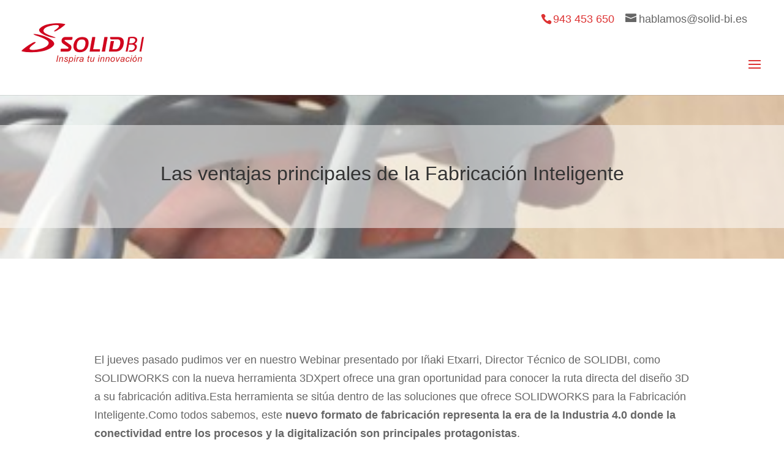

--- FILE ---
content_type: text/html; charset=UTF-8
request_url: https://solid-bi.es/las-ventajas-principales-de-la-fabricacion-inteligente/
body_size: 24169
content:
<!DOCTYPE html>
<html lang="es">
<head>
	<meta charset="UTF-8" />
<meta http-equiv="X-UA-Compatible" content="IE=edge">
	<link rel="pingback" href="https://solid-bi.es/xmlrpc.php" />

	<script type="text/javascript">
		document.documentElement.className = 'js';
	</script>

	<script id="diviarea-loader">window.DiviPopupData=window.DiviAreaConfig={"zIndex":1000000,"animateSpeed":400,"triggerClassPrefix":"show-popup-","idAttrib":"data-popup","modalIndicatorClass":"is-modal","blockingIndicatorClass":"is-blocking","defaultShowCloseButton":true,"withCloseClass":"with-close","noCloseClass":"no-close","triggerCloseClass":"close","singletonClass":"single","darkModeClass":"dark","noShadowClass":"no-shadow","altCloseClass":"close-alt","popupSelector":".et_pb_section.popup","initializeOnEvent":"et_pb_after_init_modules","popupWrapperClass":"area-outer-wrap","fullHeightClass":"full-height","openPopupClass":"da-overlay-visible","overlayClass":"da-overlay","exitIndicatorClass":"on-exit","hoverTriggerClass":"on-hover","clickTriggerClass":"on-click","onExitDelay":2000,"notMobileClass":"not-mobile","notTabletClass":"not-tablet","notDesktopClass":"not-desktop","baseContext":"body","activePopupClass":"is-open","closeButtonClass":"da-close","withLoaderClass":"with-loader","debug":false,"ajaxUrl":"https:\/\/solid-bi.es\/wp-admin\/admin-ajax.php","sys":[]};var divimode_loader=function(){"use strict";!function(t){t.DiviArea=t.DiviPopup={loaded:!1};var n=t.DiviArea,i=n.Hooks={},o={};function r(t,n,i){var r,e,c;if("string"==typeof t)if(o[t]){if(n)if((r=o[t])&&i)for(c=r.length;c--;)(e=r[c]).callback===n&&e.context===i&&(r[c]=!1);else for(c=r.length;c--;)r[c].callback===n&&(r[c]=!1)}else o[t]=[]}function e(t,n,i,r){if("string"==typeof t){var e={callback:n,priority:i,context:r},c=o[t];c?(c.push(e),c=function(t){var n,i,o,r,e=t.length;for(r=1;r<e;r++)for(n=t[r],i=r;i>0;i--)(o=t[i-1]).priority>n.priority&&(t[i]=o,t[i-1]=n);return t}(c)):c=[e],o[t]=c}}function c(t,n,i){"string"==typeof n&&(n=[n]);var r,e,c=[];for(r=0;r<n.length;r++)Array.prototype.push.apply(c,o[n[r]]);for(e=0;e<c.length;e++){var a=void 0;c[e]&&"function"==typeof c[e].callback&&("filter"===t?void 0!==(a=c[e].callback.apply(c[e].context,i))&&(i[0]=a):c[e].callback.apply(c[e].context,i))}if("filter"===t)return i[0]}i.silent=function(){return i},n.removeFilter=i.removeFilter=function(t,n){r(t,n)},n.removeAction=i.removeAction=function(t,n){r(t,n)},n.applyFilters=i.applyFilters=function(t){for(var n=[],i=arguments.length-1;i-- >0;)n[i]=arguments[i+1];return c("filter",t,n)},n.doAction=i.doAction=function(t){for(var n=[],i=arguments.length-1;i-- >0;)n[i]=arguments[i+1];c("action",t,n)},n.addFilter=i.addFilter=function(n,i,o,r){e(n,i,parseInt(o||10,10),r||t)},n.addAction=i.addAction=function(n,i,o,r){e(n,i,parseInt(o||10,10),r||t)},n.addActionOnce=i.addActionOnce=function(n,i,o,c){e(n,i,parseInt(o||10,10),c||t),e(n,(function(){r(n,i)}),1+parseInt(o||10,10),c||t)}}(window);return{}}();
</script><meta name='robots' content='index, follow, max-image-preview:large, max-snippet:-1, max-video-preview:-1' />
<script id="cookie-law-info-gcm-var-js">
var _ckyGcm = {"status":true,"default_settings":[{"analytics":"denied","advertisement":"denied","functional":"denied","necessary":"granted","ad_user_data":"denied","ad_personalization":"denied","regions":"All"}],"wait_for_update":2000,"url_passthrough":true,"ads_data_redaction":true}</script>
<script id="cookie-law-info-gcm-js" type="text/javascript" src="https://solid-bi.es/wp-content/plugins/cookie-law-info/lite/frontend/js/gcm.min.js"></script> <script id="cookieyes" type="text/javascript" src="https://cdn-cookieyes.com/client_data/9109aba7c338c4fbae9516afdd3176c9/script.js"></script><script type="text/javascript">
			let jqueryParams=[],jQuery=function(r){return jqueryParams=[...jqueryParams,r],jQuery},$=function(r){return jqueryParams=[...jqueryParams,r],$};window.jQuery=jQuery,window.$=jQuery;let customHeadScripts=!1;jQuery.fn=jQuery.prototype={},$.fn=jQuery.prototype={},jQuery.noConflict=function(r){if(window.jQuery)return jQuery=window.jQuery,$=window.jQuery,customHeadScripts=!0,jQuery.noConflict},jQuery.ready=function(r){jqueryParams=[...jqueryParams,r]},$.ready=function(r){jqueryParams=[...jqueryParams,r]},jQuery.load=function(r){jqueryParams=[...jqueryParams,r]},$.load=function(r){jqueryParams=[...jqueryParams,r]},jQuery.fn.ready=function(r){jqueryParams=[...jqueryParams,r]},$.fn.ready=function(r){jqueryParams=[...jqueryParams,r]};</script>
	<!-- This site is optimized with the Yoast SEO plugin v26.7 - https://yoast.com/wordpress/plugins/seo/ -->
	<title>Las ventajas principales de la Fabricación Inteligente</title>
	<meta name="description" content="Las tres ventajas principales de la Fabricación Inteligente asociadas al proceso de desarrollo del producto que ayudan a ahorrar tiempo gracias a las soluciones ofrecidas por SOLIDWORKS." />
	<link rel="canonical" href="https://solid-bi.es/las-ventajas-principales-de-la-fabricacion-inteligente/" />
	<meta property="og:locale" content="es_ES" />
	<meta property="og:type" content="article" />
	<meta property="og:title" content="Las ventajas principales de la Fabricación Inteligente" />
	<meta property="og:description" content="Las tres ventajas principales de la Fabricación Inteligente asociadas al proceso de desarrollo del producto que ayudan a ahorrar tiempo gracias a las soluciones ofrecidas por SOLIDWORKS." />
	<meta property="og:url" content="https://solid-bi.es/las-ventajas-principales-de-la-fabricacion-inteligente/" />
	<meta property="og:site_name" content="SolidBI" />
	<meta property="article:published_time" content="2018-04-23T10:19:44+00:00" />
	<meta property="og:image" content="https://solid-bi.es/wp-content/uploads/2018/04/Marketplace.jpg" />
	<meta property="og:image:width" content="347" />
	<meta property="og:image:height" content="255" />
	<meta property="og:image:type" content="image/jpeg" />
	<meta name="author" content="SolidBI" />
	<meta name="twitter:card" content="summary_large_image" />
	<meta name="twitter:creator" content="@SolidBI_es" />
	<meta name="twitter:site" content="@SolidBI_es" />
	<meta name="twitter:label1" content="Escrito por" />
	<meta name="twitter:data1" content="SolidBI" />
	<meta name="twitter:label2" content="Tiempo de lectura" />
	<meta name="twitter:data2" content="3 minutos" />
	<script type="application/ld+json" class="yoast-schema-graph">{"@context":"https://schema.org","@graph":[{"@type":"Article","@id":"https://solid-bi.es/las-ventajas-principales-de-la-fabricacion-inteligente/#article","isPartOf":{"@id":"https://solid-bi.es/las-ventajas-principales-de-la-fabricacion-inteligente/"},"author":{"name":"SolidBI","@id":"https://solid-bi.es/#/schema/person/9267e77d6200bb8619479b08a1d2ef29"},"headline":"Las ventajas principales de la Fabricación Inteligente","datePublished":"2018-04-23T10:19:44+00:00","mainEntityOfPage":{"@id":"https://solid-bi.es/las-ventajas-principales-de-la-fabricacion-inteligente/"},"wordCount":523,"commentCount":0,"publisher":{"@id":"https://solid-bi.es/#organization"},"image":{"@id":"https://solid-bi.es/las-ventajas-principales-de-la-fabricacion-inteligente/#primaryimage"},"thumbnailUrl":"https://solid-bi.es/wp-content/uploads/2018/04/Marketplace.jpg","articleSection":["blog solidworks","Fabricación Inteligente con SOLIDWORKS"],"inLanguage":"es","potentialAction":[{"@type":"CommentAction","name":"Comment","target":["https://solid-bi.es/las-ventajas-principales-de-la-fabricacion-inteligente/#respond"]}]},{"@type":"WebPage","@id":"https://solid-bi.es/las-ventajas-principales-de-la-fabricacion-inteligente/","url":"https://solid-bi.es/las-ventajas-principales-de-la-fabricacion-inteligente/","name":"Las ventajas principales de la Fabricación Inteligente","isPartOf":{"@id":"https://solid-bi.es/#website"},"primaryImageOfPage":{"@id":"https://solid-bi.es/las-ventajas-principales-de-la-fabricacion-inteligente/#primaryimage"},"image":{"@id":"https://solid-bi.es/las-ventajas-principales-de-la-fabricacion-inteligente/#primaryimage"},"thumbnailUrl":"https://solid-bi.es/wp-content/uploads/2018/04/Marketplace.jpg","datePublished":"2018-04-23T10:19:44+00:00","description":"Las tres ventajas principales de la Fabricación Inteligente asociadas al proceso de desarrollo del producto que ayudan a ahorrar tiempo gracias a las soluciones ofrecidas por SOLIDWORKS.","breadcrumb":{"@id":"https://solid-bi.es/las-ventajas-principales-de-la-fabricacion-inteligente/#breadcrumb"},"inLanguage":"es","potentialAction":[{"@type":"ReadAction","target":["https://solid-bi.es/las-ventajas-principales-de-la-fabricacion-inteligente/"]}]},{"@type":"ImageObject","inLanguage":"es","@id":"https://solid-bi.es/las-ventajas-principales-de-la-fabricacion-inteligente/#primaryimage","url":"https://solid-bi.es/wp-content/uploads/2018/04/Marketplace.jpg","contentUrl":"https://solid-bi.es/wp-content/uploads/2018/04/Marketplace.jpg","width":347,"height":255},{"@type":"BreadcrumbList","@id":"https://solid-bi.es/las-ventajas-principales-de-la-fabricacion-inteligente/#breadcrumb","itemListElement":[{"@type":"ListItem","position":1,"name":"Portada","item":"https://solid-bi.es/"},{"@type":"ListItem","position":2,"name":"Las ventajas principales de la Fabricación Inteligente"}]},{"@type":"WebSite","@id":"https://solid-bi.es/#website","url":"https://solid-bi.es/","name":"SolidBI","description":"Distribuidor Oficial de SolidWorks","publisher":{"@id":"https://solid-bi.es/#organization"},"potentialAction":[{"@type":"SearchAction","target":{"@type":"EntryPoint","urlTemplate":"https://solid-bi.es/?s={search_term_string}"},"query-input":{"@type":"PropertyValueSpecification","valueRequired":true,"valueName":"search_term_string"}}],"inLanguage":"es"},{"@type":"Organization","@id":"https://solid-bi.es/#organization","name":"SolidBi","url":"https://solid-bi.es/","logo":{"@type":"ImageObject","inLanguage":"es","@id":"https://solid-bi.es/#/schema/logo/image/","url":"https://solid-bi.es/wp-content/uploads/2015/11/SOLIDBI-logo.jpeg","contentUrl":"https://solid-bi.es/wp-content/uploads/2015/11/SOLIDBI-logo.jpeg","width":596,"height":170,"caption":"SolidBi"},"image":{"@id":"https://solid-bi.es/#/schema/logo/image/"},"sameAs":["https://x.com/SolidBI_es","https://www.linkedin.com/company/solid-bi/","https://www.youtube.com/user/SolidBI/videos"]},{"@type":"Person","@id":"https://solid-bi.es/#/schema/person/9267e77d6200bb8619479b08a1d2ef29","name":"SolidBI","image":{"@type":"ImageObject","inLanguage":"es","@id":"https://solid-bi.es/#/schema/person/image/","url":"https://secure.gravatar.com/avatar/e136e8230bebc819b363e3da137a1b880c21b2fa27373bdfda55c0841207524d?s=96&d=mm&r=g","contentUrl":"https://secure.gravatar.com/avatar/e136e8230bebc819b363e3da137a1b880c21b2fa27373bdfda55c0841207524d?s=96&d=mm&r=g","caption":"SolidBI"}}]}</script>
	<!-- / Yoast SEO plugin. -->


<link rel="alternate" type="application/rss+xml" title="SolidBI &raquo; Feed" href="https://solid-bi.es/feed/" />
<link rel="alternate" type="application/rss+xml" title="SolidBI &raquo; Feed de los comentarios" href="https://solid-bi.es/comments/feed/" />
<link rel="alternate" type="application/rss+xml" title="SolidBI &raquo; Comentario Las ventajas principales de la Fabricación Inteligente del feed" href="https://solid-bi.es/las-ventajas-principales-de-la-fabricacion-inteligente/feed/" />
<link rel="alternate" title="oEmbed (JSON)" type="application/json+oembed" href="https://solid-bi.es/wp-json/oembed/1.0/embed?url=https%3A%2F%2Fsolid-bi.es%2Flas-ventajas-principales-de-la-fabricacion-inteligente%2F" />
<link rel="alternate" title="oEmbed (XML)" type="text/xml+oembed" href="https://solid-bi.es/wp-json/oembed/1.0/embed?url=https%3A%2F%2Fsolid-bi.es%2Flas-ventajas-principales-de-la-fabricacion-inteligente%2F&#038;format=xml" />
		<style>
			.lazyload,
			.lazyloading {
				max-width: 100%;
			}
		</style>
		<meta content="SolidBi v.1.0" name="generator"/><link rel='stylesheet' id='contact-form-7-css' href='https://solid-bi.es/wp-content/plugins/contact-form-7/includes/css/styles.css?ver=6.1.4' type='text/css' media='all' />
<link rel='stylesheet' id='dae-download-css' href='https://solid-bi.es/wp-content/plugins/download-after-email/css/download.css?ver=1756429013' type='text/css' media='all' />
<link rel='stylesheet' id='dashicons-css' href='https://solid-bi.es/wp-includes/css/dashicons.min.css?ver=6.9' type='text/css' media='all' />
<link rel='stylesheet' id='dae-fa-css' href='https://solid-bi.es/wp-content/plugins/download-after-email/css/all.css?ver=6.9' type='text/css' media='all' />
<link rel='stylesheet' id='woocommerce-layout-css' href='https://solid-bi.es/wp-content/plugins/woocommerce/assets/css/woocommerce-layout.css?ver=10.4.3' type='text/css' media='all' />
<link rel='stylesheet' id='woocommerce-smallscreen-css' href='https://solid-bi.es/wp-content/plugins/woocommerce/assets/css/woocommerce-smallscreen.css?ver=10.4.3' type='text/css' media='only screen and (max-width: 768px)' />
<link rel='stylesheet' id='woocommerce-general-css' href='https://solid-bi.es/wp-content/plugins/woocommerce/assets/css/woocommerce.css?ver=10.4.3' type='text/css' media='all' />
<style id='woocommerce-inline-inline-css' type='text/css'>
.woocommerce form .form-row .required { visibility: visible; }
/*# sourceURL=woocommerce-inline-inline-css */
</style>
<link rel='stylesheet' id='wpcf7-redirect-script-frontend-css' href='https://solid-bi.es/wp-content/plugins/wpcf7-redirect/build/assets/frontend-script.css?ver=2c532d7e2be36f6af233' type='text/css' media='all' />
<link rel='stylesheet' id='css-divi-area-css' href='https://solid-bi.es/wp-content/plugins/popups-for-divi/styles/front.min.css?ver=3.2.3' type='text/css' media='all' />
<style id='css-divi-area-inline-css' type='text/css'>
.et_pb_section.popup{display:none}
/*# sourceURL=css-divi-area-inline-css */
</style>
<link rel='stylesheet' id='css-divi-area-popuphidden-css' href='https://solid-bi.es/wp-content/plugins/popups-for-divi/styles/front-popuphidden.min.css?ver=3.2.3' type='text/css' media='all' />
<link rel='stylesheet' id='sb_dcl_custom_css-css' href='https://solid-bi.es/wp-content/plugins/divi_extended_column_layouts/style.css?ver=6.9' type='text/css' media='all' />
<link rel='stylesheet' id='divi-style-parent-css' href='https://solid-bi.es/wp-content/themes/Divi/style-static.min.css?ver=4.27.5' type='text/css' media='all' />
<link rel='stylesheet' id='divi-style-css' href='https://solid-bi.es/wp-content/themes/SolidBi/style.css?ver=4.27.5' type='text/css' media='all' />
<script type="text/javascript" src="https://solid-bi.es/wp-content/plugins/popups-for-divi/scripts/ie-compat.min.js?ver=3.2.3" id="dap-ie-js"></script>
<link rel="https://api.w.org/" href="https://solid-bi.es/wp-json/" /><link rel="alternate" title="JSON" type="application/json" href="https://solid-bi.es/wp-json/wp/v2/posts/7212" /><link rel="EditURI" type="application/rsd+xml" title="RSD" href="https://solid-bi.es/xmlrpc.php?rsd" />
<meta name="generator" content="WordPress 6.9" />
<meta name="generator" content="WooCommerce 10.4.3" />
<link rel='shortlink' href='https://solid-bi.es/?p=7212' />
		<script>
			document.documentElement.className = document.documentElement.className.replace('no-js', 'js');
		</script>
				<style>
			.no-js img.lazyload {
				display: none;
			}

			figure.wp-block-image img.lazyloading {
				min-width: 150px;
			}

			.lazyload,
			.lazyloading {
				--smush-placeholder-width: 100px;
				--smush-placeholder-aspect-ratio: 1/1;
				width: var(--smush-image-width, var(--smush-placeholder-width)) !important;
				aspect-ratio: var(--smush-image-aspect-ratio, var(--smush-placeholder-aspect-ratio)) !important;
			}

						.lazyload, .lazyloading {
				opacity: 0;
			}

			.lazyloaded {
				opacity: 1;
				transition: opacity 400ms;
				transition-delay: 0ms;
			}

					</style>
		<!-- Google site verification - Google for WooCommerce -->
<meta name="google-site-verification" content="EbvwWq0-mA6GbAQOv-ZwcIqo3kLStCnxXc0wbJlnn24" />
<meta name="viewport" content="width=device-width, initial-scale=1.0, maximum-scale=1.0, user-scalable=0" /><link rel="shortcut icon" href="https://solid-bi.es/wp-content/uploads/2015/11/SB-FAVICON.png" />	<noscript><style>.woocommerce-product-gallery{ opacity: 1 !important; }</style></noscript>
	<script>
    window.dataLayer = window.dataLayer || [];
    function gtag() {
        dataLayer.push(arguments);
    }
    gtag("consent", "default", {
        ad_storage: "denied",
        ad_user_data: "denied", 
        ad_personalization: "denied",
        analytics_storage: "denied",
        functionality_storage: "denied",
        personalization_storage: "denied",
        security_storage: "granted",
        wait_for_update: 2000,
    });
    gtag("set", "ads_data_redaction", true);
    gtag("set", "url_passthrough", true);
</script>
<!-- Google Tag Manager -->
<script>(function(w,d,s,l,i){w[l]=w[l]||[];w[l].push({'gtm.start':
new Date().getTime(),event:'gtm.js'});var f=d.getElementsByTagName(s)[0],
j=d.createElement(s),dl=l!='dataLayer'?'&l='+l:'';j.async=true;j.src=
'https://www.googletagmanager.com/gtm.js?id='+i+dl;f.parentNode.insertBefore(j,f);
})(window,document,'script','dataLayer','GTM-W7MRB5');</script>
<!-- End Google Tag Manager -->
<script>
  window.dataLayer = window.dataLayer || [];
  function gtag(){dataLayer.push(arguments);}

  gtag('js', new Date());
  gtag('config', 'GTM-W7MRB5D');
</script>
<script async src="https://pagead2.googlesyndication.com/pagead/js/adsbygoogle.js?client=ca-pub-3815958134483084" crossorigin="anonymous"></script>
<script type="text/javascript">
_linkedin_partner_id = "8010065";
window._linkedin_data_partner_ids = window._linkedin_data_partner_ids || [];
window._linkedin_data_partner_ids.push(_linkedin_partner_id);
</script><script type="text/javascript">
(function(l) {
if (!l){window.lintrk = function(a,b){window.lintrk.q.push([a,b])};
window.lintrk.q=[]}
var s = document.getElementsByTagName("script")[0];
var b = document.createElement("script");
b.type = "text/javascript";b.async = true;
b.src = "https://snap.licdn.com/li.lms-analytics/insight.min.js";
s.parentNode.insertBefore(b, s);})(window.lintrk);
</script>
<noscript>
<img height="1" width="1" style="display:none;" alt="" src="https://px.ads.linkedin.com/collect/?pid=8010065&amp;fmt=gif">
</noscript>

<script> (function(ss,ex){ window.ldfdr=window.ldfdr||function(){(ldfdr._q=ldfdr._q||[]).push([].slice.call(arguments));}; (function(d,s){ fs=d.getElementsByTagName(s)[0]; function ce(src){ var cs=d.createElement(s); cs.src=src; setTimeout(function(){fs.parentNode.insertBefore(cs,fs)},1); }; ce('https://sc.lfeeder.com/lftracker_v1_'+ss+(ex?'_'+ex:'')+'.js'); })(document,'script'); })('kn9Eq4RK3lkaRlvP'); </script>

<script type="text/javascript">
    jQuery(function($){
	var thePhone = $('#et-info-phone').text();
	$('#et-info-phone').wrap('<a href="tel:' + thePhone + '" rel="nofollow"></a>'); 
});
</script><link rel="stylesheet" id="et-divi-customizer-global-cached-inline-styles" href="https://solid-bi.es/wp-content/et-cache/global/et-divi-customizer-global.min.css?ver=1767777016" />
		<!-- Global site tag (gtag.js) - Google Ads: AW-1041936490 - Google for WooCommerce -->
		<script async src="https://www.googletagmanager.com/gtag/js?id=AW-1041936490"></script>
		<script>
			window.dataLayer = window.dataLayer || [];
			function gtag() { dataLayer.push(arguments); }
			gtag( 'consent', 'default', {
				analytics_storage: 'denied',
				ad_storage: 'denied',
				ad_user_data: 'denied',
				ad_personalization: 'denied',
				region: ['AT', 'BE', 'BG', 'HR', 'CY', 'CZ', 'DK', 'EE', 'FI', 'FR', 'DE', 'GR', 'HU', 'IS', 'IE', 'IT', 'LV', 'LI', 'LT', 'LU', 'MT', 'NL', 'NO', 'PL', 'PT', 'RO', 'SK', 'SI', 'ES', 'SE', 'GB', 'CH'],
				wait_for_update: 500,
			} );
			gtag('js', new Date());
			gtag('set', 'developer_id.dOGY3NW', true);
			gtag("config", "AW-1041936490", { "groups": "GLA", "send_page_view": false });		</script>

		<style id='wp-block-image-inline-css' type='text/css'>
.wp-block-image>a,.wp-block-image>figure>a{display:inline-block}.wp-block-image img{box-sizing:border-box;height:auto;max-width:100%;vertical-align:bottom}@media not (prefers-reduced-motion){.wp-block-image img.hide{visibility:hidden}.wp-block-image img.show{animation:show-content-image .4s}}.wp-block-image[style*=border-radius] img,.wp-block-image[style*=border-radius]>a{border-radius:inherit}.wp-block-image.has-custom-border img{box-sizing:border-box}.wp-block-image.aligncenter{text-align:center}.wp-block-image.alignfull>a,.wp-block-image.alignwide>a{width:100%}.wp-block-image.alignfull img,.wp-block-image.alignwide img{height:auto;width:100%}.wp-block-image .aligncenter,.wp-block-image .alignleft,.wp-block-image .alignright,.wp-block-image.aligncenter,.wp-block-image.alignleft,.wp-block-image.alignright{display:table}.wp-block-image .aligncenter>figcaption,.wp-block-image .alignleft>figcaption,.wp-block-image .alignright>figcaption,.wp-block-image.aligncenter>figcaption,.wp-block-image.alignleft>figcaption,.wp-block-image.alignright>figcaption{caption-side:bottom;display:table-caption}.wp-block-image .alignleft{float:left;margin:.5em 1em .5em 0}.wp-block-image .alignright{float:right;margin:.5em 0 .5em 1em}.wp-block-image .aligncenter{margin-left:auto;margin-right:auto}.wp-block-image :where(figcaption){margin-bottom:1em;margin-top:.5em}.wp-block-image.is-style-circle-mask img{border-radius:9999px}@supports ((-webkit-mask-image:none) or (mask-image:none)) or (-webkit-mask-image:none){.wp-block-image.is-style-circle-mask img{border-radius:0;-webkit-mask-image:url('data:image/svg+xml;utf8,<svg viewBox="0 0 100 100" xmlns="http://www.w3.org/2000/svg"><circle cx="50" cy="50" r="50"/></svg>');mask-image:url('data:image/svg+xml;utf8,<svg viewBox="0 0 100 100" xmlns="http://www.w3.org/2000/svg"><circle cx="50" cy="50" r="50"/></svg>');mask-mode:alpha;-webkit-mask-position:center;mask-position:center;-webkit-mask-repeat:no-repeat;mask-repeat:no-repeat;-webkit-mask-size:contain;mask-size:contain}}:root :where(.wp-block-image.is-style-rounded img,.wp-block-image .is-style-rounded img){border-radius:9999px}.wp-block-image figure{margin:0}.wp-lightbox-container{display:flex;flex-direction:column;position:relative}.wp-lightbox-container img{cursor:zoom-in}.wp-lightbox-container img:hover+button{opacity:1}.wp-lightbox-container button{align-items:center;backdrop-filter:blur(16px) saturate(180%);background-color:#5a5a5a40;border:none;border-radius:4px;cursor:zoom-in;display:flex;height:20px;justify-content:center;opacity:0;padding:0;position:absolute;right:16px;text-align:center;top:16px;width:20px;z-index:100}@media not (prefers-reduced-motion){.wp-lightbox-container button{transition:opacity .2s ease}}.wp-lightbox-container button:focus-visible{outline:3px auto #5a5a5a40;outline:3px auto -webkit-focus-ring-color;outline-offset:3px}.wp-lightbox-container button:hover{cursor:pointer;opacity:1}.wp-lightbox-container button:focus{opacity:1}.wp-lightbox-container button:focus,.wp-lightbox-container button:hover,.wp-lightbox-container button:not(:hover):not(:active):not(.has-background){background-color:#5a5a5a40;border:none}.wp-lightbox-overlay{box-sizing:border-box;cursor:zoom-out;height:100vh;left:0;overflow:hidden;position:fixed;top:0;visibility:hidden;width:100%;z-index:100000}.wp-lightbox-overlay .close-button{align-items:center;cursor:pointer;display:flex;justify-content:center;min-height:40px;min-width:40px;padding:0;position:absolute;right:calc(env(safe-area-inset-right) + 16px);top:calc(env(safe-area-inset-top) + 16px);z-index:5000000}.wp-lightbox-overlay .close-button:focus,.wp-lightbox-overlay .close-button:hover,.wp-lightbox-overlay .close-button:not(:hover):not(:active):not(.has-background){background:none;border:none}.wp-lightbox-overlay .lightbox-image-container{height:var(--wp--lightbox-container-height);left:50%;overflow:hidden;position:absolute;top:50%;transform:translate(-50%,-50%);transform-origin:top left;width:var(--wp--lightbox-container-width);z-index:9999999999}.wp-lightbox-overlay .wp-block-image{align-items:center;box-sizing:border-box;display:flex;height:100%;justify-content:center;margin:0;position:relative;transform-origin:0 0;width:100%;z-index:3000000}.wp-lightbox-overlay .wp-block-image img{height:var(--wp--lightbox-image-height);min-height:var(--wp--lightbox-image-height);min-width:var(--wp--lightbox-image-width);width:var(--wp--lightbox-image-width)}.wp-lightbox-overlay .wp-block-image figcaption{display:none}.wp-lightbox-overlay button{background:none;border:none}.wp-lightbox-overlay .scrim{background-color:#fff;height:100%;opacity:.9;position:absolute;width:100%;z-index:2000000}.wp-lightbox-overlay.active{visibility:visible}@media not (prefers-reduced-motion){.wp-lightbox-overlay.active{animation:turn-on-visibility .25s both}.wp-lightbox-overlay.active img{animation:turn-on-visibility .35s both}.wp-lightbox-overlay.show-closing-animation:not(.active){animation:turn-off-visibility .35s both}.wp-lightbox-overlay.show-closing-animation:not(.active) img{animation:turn-off-visibility .25s both}.wp-lightbox-overlay.zoom.active{animation:none;opacity:1;visibility:visible}.wp-lightbox-overlay.zoom.active .lightbox-image-container{animation:lightbox-zoom-in .4s}.wp-lightbox-overlay.zoom.active .lightbox-image-container img{animation:none}.wp-lightbox-overlay.zoom.active .scrim{animation:turn-on-visibility .4s forwards}.wp-lightbox-overlay.zoom.show-closing-animation:not(.active){animation:none}.wp-lightbox-overlay.zoom.show-closing-animation:not(.active) .lightbox-image-container{animation:lightbox-zoom-out .4s}.wp-lightbox-overlay.zoom.show-closing-animation:not(.active) .lightbox-image-container img{animation:none}.wp-lightbox-overlay.zoom.show-closing-animation:not(.active) .scrim{animation:turn-off-visibility .4s forwards}}@keyframes show-content-image{0%{visibility:hidden}99%{visibility:hidden}to{visibility:visible}}@keyframes turn-on-visibility{0%{opacity:0}to{opacity:1}}@keyframes turn-off-visibility{0%{opacity:1;visibility:visible}99%{opacity:0;visibility:visible}to{opacity:0;visibility:hidden}}@keyframes lightbox-zoom-in{0%{transform:translate(calc((-100vw + var(--wp--lightbox-scrollbar-width))/2 + var(--wp--lightbox-initial-left-position)),calc(-50vh + var(--wp--lightbox-initial-top-position))) scale(var(--wp--lightbox-scale))}to{transform:translate(-50%,-50%) scale(1)}}@keyframes lightbox-zoom-out{0%{transform:translate(-50%,-50%) scale(1);visibility:visible}99%{visibility:visible}to{transform:translate(calc((-100vw + var(--wp--lightbox-scrollbar-width))/2 + var(--wp--lightbox-initial-left-position)),calc(-50vh + var(--wp--lightbox-initial-top-position))) scale(var(--wp--lightbox-scale));visibility:hidden}}
/*# sourceURL=https://solid-bi.es/wp-includes/blocks/image/style.min.css */
</style>
<style id='wp-block-image-theme-inline-css' type='text/css'>
:root :where(.wp-block-image figcaption){color:#555;font-size:13px;text-align:center}.is-dark-theme :root :where(.wp-block-image figcaption){color:#ffffffa6}.wp-block-image{margin:0 0 1em}
/*# sourceURL=https://solid-bi.es/wp-includes/blocks/image/theme.min.css */
</style>
<style id='global-styles-inline-css' type='text/css'>
:root{--wp--preset--aspect-ratio--square: 1;--wp--preset--aspect-ratio--4-3: 4/3;--wp--preset--aspect-ratio--3-4: 3/4;--wp--preset--aspect-ratio--3-2: 3/2;--wp--preset--aspect-ratio--2-3: 2/3;--wp--preset--aspect-ratio--16-9: 16/9;--wp--preset--aspect-ratio--9-16: 9/16;--wp--preset--color--black: #000000;--wp--preset--color--cyan-bluish-gray: #abb8c3;--wp--preset--color--white: #ffffff;--wp--preset--color--pale-pink: #f78da7;--wp--preset--color--vivid-red: #cf2e2e;--wp--preset--color--luminous-vivid-orange: #ff6900;--wp--preset--color--luminous-vivid-amber: #fcb900;--wp--preset--color--light-green-cyan: #7bdcb5;--wp--preset--color--vivid-green-cyan: #00d084;--wp--preset--color--pale-cyan-blue: #8ed1fc;--wp--preset--color--vivid-cyan-blue: #0693e3;--wp--preset--color--vivid-purple: #9b51e0;--wp--preset--gradient--vivid-cyan-blue-to-vivid-purple: linear-gradient(135deg,rgb(6,147,227) 0%,rgb(155,81,224) 100%);--wp--preset--gradient--light-green-cyan-to-vivid-green-cyan: linear-gradient(135deg,rgb(122,220,180) 0%,rgb(0,208,130) 100%);--wp--preset--gradient--luminous-vivid-amber-to-luminous-vivid-orange: linear-gradient(135deg,rgb(252,185,0) 0%,rgb(255,105,0) 100%);--wp--preset--gradient--luminous-vivid-orange-to-vivid-red: linear-gradient(135deg,rgb(255,105,0) 0%,rgb(207,46,46) 100%);--wp--preset--gradient--very-light-gray-to-cyan-bluish-gray: linear-gradient(135deg,rgb(238,238,238) 0%,rgb(169,184,195) 100%);--wp--preset--gradient--cool-to-warm-spectrum: linear-gradient(135deg,rgb(74,234,220) 0%,rgb(151,120,209) 20%,rgb(207,42,186) 40%,rgb(238,44,130) 60%,rgb(251,105,98) 80%,rgb(254,248,76) 100%);--wp--preset--gradient--blush-light-purple: linear-gradient(135deg,rgb(255,206,236) 0%,rgb(152,150,240) 100%);--wp--preset--gradient--blush-bordeaux: linear-gradient(135deg,rgb(254,205,165) 0%,rgb(254,45,45) 50%,rgb(107,0,62) 100%);--wp--preset--gradient--luminous-dusk: linear-gradient(135deg,rgb(255,203,112) 0%,rgb(199,81,192) 50%,rgb(65,88,208) 100%);--wp--preset--gradient--pale-ocean: linear-gradient(135deg,rgb(255,245,203) 0%,rgb(182,227,212) 50%,rgb(51,167,181) 100%);--wp--preset--gradient--electric-grass: linear-gradient(135deg,rgb(202,248,128) 0%,rgb(113,206,126) 100%);--wp--preset--gradient--midnight: linear-gradient(135deg,rgb(2,3,129) 0%,rgb(40,116,252) 100%);--wp--preset--font-size--small: 13px;--wp--preset--font-size--medium: 20px;--wp--preset--font-size--large: 36px;--wp--preset--font-size--x-large: 42px;--wp--preset--spacing--20: 0.44rem;--wp--preset--spacing--30: 0.67rem;--wp--preset--spacing--40: 1rem;--wp--preset--spacing--50: 1.5rem;--wp--preset--spacing--60: 2.25rem;--wp--preset--spacing--70: 3.38rem;--wp--preset--spacing--80: 5.06rem;--wp--preset--shadow--natural: 6px 6px 9px rgba(0, 0, 0, 0.2);--wp--preset--shadow--deep: 12px 12px 50px rgba(0, 0, 0, 0.4);--wp--preset--shadow--sharp: 6px 6px 0px rgba(0, 0, 0, 0.2);--wp--preset--shadow--outlined: 6px 6px 0px -3px rgb(255, 255, 255), 6px 6px rgb(0, 0, 0);--wp--preset--shadow--crisp: 6px 6px 0px rgb(0, 0, 0);}:root { --wp--style--global--content-size: 823px;--wp--style--global--wide-size: 1080px; }:where(body) { margin: 0; }.wp-site-blocks > .alignleft { float: left; margin-right: 2em; }.wp-site-blocks > .alignright { float: right; margin-left: 2em; }.wp-site-blocks > .aligncenter { justify-content: center; margin-left: auto; margin-right: auto; }:where(.is-layout-flex){gap: 0.5em;}:where(.is-layout-grid){gap: 0.5em;}.is-layout-flow > .alignleft{float: left;margin-inline-start: 0;margin-inline-end: 2em;}.is-layout-flow > .alignright{float: right;margin-inline-start: 2em;margin-inline-end: 0;}.is-layout-flow > .aligncenter{margin-left: auto !important;margin-right: auto !important;}.is-layout-constrained > .alignleft{float: left;margin-inline-start: 0;margin-inline-end: 2em;}.is-layout-constrained > .alignright{float: right;margin-inline-start: 2em;margin-inline-end: 0;}.is-layout-constrained > .aligncenter{margin-left: auto !important;margin-right: auto !important;}.is-layout-constrained > :where(:not(.alignleft):not(.alignright):not(.alignfull)){max-width: var(--wp--style--global--content-size);margin-left: auto !important;margin-right: auto !important;}.is-layout-constrained > .alignwide{max-width: var(--wp--style--global--wide-size);}body .is-layout-flex{display: flex;}.is-layout-flex{flex-wrap: wrap;align-items: center;}.is-layout-flex > :is(*, div){margin: 0;}body .is-layout-grid{display: grid;}.is-layout-grid > :is(*, div){margin: 0;}body{padding-top: 0px;padding-right: 0px;padding-bottom: 0px;padding-left: 0px;}:root :where(.wp-element-button, .wp-block-button__link){background-color: #32373c;border-width: 0;color: #fff;font-family: inherit;font-size: inherit;font-style: inherit;font-weight: inherit;letter-spacing: inherit;line-height: inherit;padding-top: calc(0.667em + 2px);padding-right: calc(1.333em + 2px);padding-bottom: calc(0.667em + 2px);padding-left: calc(1.333em + 2px);text-decoration: none;text-transform: inherit;}.has-black-color{color: var(--wp--preset--color--black) !important;}.has-cyan-bluish-gray-color{color: var(--wp--preset--color--cyan-bluish-gray) !important;}.has-white-color{color: var(--wp--preset--color--white) !important;}.has-pale-pink-color{color: var(--wp--preset--color--pale-pink) !important;}.has-vivid-red-color{color: var(--wp--preset--color--vivid-red) !important;}.has-luminous-vivid-orange-color{color: var(--wp--preset--color--luminous-vivid-orange) !important;}.has-luminous-vivid-amber-color{color: var(--wp--preset--color--luminous-vivid-amber) !important;}.has-light-green-cyan-color{color: var(--wp--preset--color--light-green-cyan) !important;}.has-vivid-green-cyan-color{color: var(--wp--preset--color--vivid-green-cyan) !important;}.has-pale-cyan-blue-color{color: var(--wp--preset--color--pale-cyan-blue) !important;}.has-vivid-cyan-blue-color{color: var(--wp--preset--color--vivid-cyan-blue) !important;}.has-vivid-purple-color{color: var(--wp--preset--color--vivid-purple) !important;}.has-black-background-color{background-color: var(--wp--preset--color--black) !important;}.has-cyan-bluish-gray-background-color{background-color: var(--wp--preset--color--cyan-bluish-gray) !important;}.has-white-background-color{background-color: var(--wp--preset--color--white) !important;}.has-pale-pink-background-color{background-color: var(--wp--preset--color--pale-pink) !important;}.has-vivid-red-background-color{background-color: var(--wp--preset--color--vivid-red) !important;}.has-luminous-vivid-orange-background-color{background-color: var(--wp--preset--color--luminous-vivid-orange) !important;}.has-luminous-vivid-amber-background-color{background-color: var(--wp--preset--color--luminous-vivid-amber) !important;}.has-light-green-cyan-background-color{background-color: var(--wp--preset--color--light-green-cyan) !important;}.has-vivid-green-cyan-background-color{background-color: var(--wp--preset--color--vivid-green-cyan) !important;}.has-pale-cyan-blue-background-color{background-color: var(--wp--preset--color--pale-cyan-blue) !important;}.has-vivid-cyan-blue-background-color{background-color: var(--wp--preset--color--vivid-cyan-blue) !important;}.has-vivid-purple-background-color{background-color: var(--wp--preset--color--vivid-purple) !important;}.has-black-border-color{border-color: var(--wp--preset--color--black) !important;}.has-cyan-bluish-gray-border-color{border-color: var(--wp--preset--color--cyan-bluish-gray) !important;}.has-white-border-color{border-color: var(--wp--preset--color--white) !important;}.has-pale-pink-border-color{border-color: var(--wp--preset--color--pale-pink) !important;}.has-vivid-red-border-color{border-color: var(--wp--preset--color--vivid-red) !important;}.has-luminous-vivid-orange-border-color{border-color: var(--wp--preset--color--luminous-vivid-orange) !important;}.has-luminous-vivid-amber-border-color{border-color: var(--wp--preset--color--luminous-vivid-amber) !important;}.has-light-green-cyan-border-color{border-color: var(--wp--preset--color--light-green-cyan) !important;}.has-vivid-green-cyan-border-color{border-color: var(--wp--preset--color--vivid-green-cyan) !important;}.has-pale-cyan-blue-border-color{border-color: var(--wp--preset--color--pale-cyan-blue) !important;}.has-vivid-cyan-blue-border-color{border-color: var(--wp--preset--color--vivid-cyan-blue) !important;}.has-vivid-purple-border-color{border-color: var(--wp--preset--color--vivid-purple) !important;}.has-vivid-cyan-blue-to-vivid-purple-gradient-background{background: var(--wp--preset--gradient--vivid-cyan-blue-to-vivid-purple) !important;}.has-light-green-cyan-to-vivid-green-cyan-gradient-background{background: var(--wp--preset--gradient--light-green-cyan-to-vivid-green-cyan) !important;}.has-luminous-vivid-amber-to-luminous-vivid-orange-gradient-background{background: var(--wp--preset--gradient--luminous-vivid-amber-to-luminous-vivid-orange) !important;}.has-luminous-vivid-orange-to-vivid-red-gradient-background{background: var(--wp--preset--gradient--luminous-vivid-orange-to-vivid-red) !important;}.has-very-light-gray-to-cyan-bluish-gray-gradient-background{background: var(--wp--preset--gradient--very-light-gray-to-cyan-bluish-gray) !important;}.has-cool-to-warm-spectrum-gradient-background{background: var(--wp--preset--gradient--cool-to-warm-spectrum) !important;}.has-blush-light-purple-gradient-background{background: var(--wp--preset--gradient--blush-light-purple) !important;}.has-blush-bordeaux-gradient-background{background: var(--wp--preset--gradient--blush-bordeaux) !important;}.has-luminous-dusk-gradient-background{background: var(--wp--preset--gradient--luminous-dusk) !important;}.has-pale-ocean-gradient-background{background: var(--wp--preset--gradient--pale-ocean) !important;}.has-electric-grass-gradient-background{background: var(--wp--preset--gradient--electric-grass) !important;}.has-midnight-gradient-background{background: var(--wp--preset--gradient--midnight) !important;}.has-small-font-size{font-size: var(--wp--preset--font-size--small) !important;}.has-medium-font-size{font-size: var(--wp--preset--font-size--medium) !important;}.has-large-font-size{font-size: var(--wp--preset--font-size--large) !important;}.has-x-large-font-size{font-size: var(--wp--preset--font-size--x-large) !important;}
/*# sourceURL=global-styles-inline-css */
</style>
<link rel='stylesheet' id='wc-blocks-style-css' href='https://solid-bi.es/wp-content/plugins/woocommerce/assets/client/blocks/wc-blocks.css?ver=wc-10.4.3' type='text/css' media='all' />
<style id='wp-block-library-inline-css' type='text/css'>
:root{--wp-block-synced-color:#7a00df;--wp-block-synced-color--rgb:122,0,223;--wp-bound-block-color:var(--wp-block-synced-color);--wp-editor-canvas-background:#ddd;--wp-admin-theme-color:#007cba;--wp-admin-theme-color--rgb:0,124,186;--wp-admin-theme-color-darker-10:#006ba1;--wp-admin-theme-color-darker-10--rgb:0,107,160.5;--wp-admin-theme-color-darker-20:#005a87;--wp-admin-theme-color-darker-20--rgb:0,90,135;--wp-admin-border-width-focus:2px}@media (min-resolution:192dpi){:root{--wp-admin-border-width-focus:1.5px}}.wp-element-button{cursor:pointer}:root .has-very-light-gray-background-color{background-color:#eee}:root .has-very-dark-gray-background-color{background-color:#313131}:root .has-very-light-gray-color{color:#eee}:root .has-very-dark-gray-color{color:#313131}:root .has-vivid-green-cyan-to-vivid-cyan-blue-gradient-background{background:linear-gradient(135deg,#00d084,#0693e3)}:root .has-purple-crush-gradient-background{background:linear-gradient(135deg,#34e2e4,#4721fb 50%,#ab1dfe)}:root .has-hazy-dawn-gradient-background{background:linear-gradient(135deg,#faaca8,#dad0ec)}:root .has-subdued-olive-gradient-background{background:linear-gradient(135deg,#fafae1,#67a671)}:root .has-atomic-cream-gradient-background{background:linear-gradient(135deg,#fdd79a,#004a59)}:root .has-nightshade-gradient-background{background:linear-gradient(135deg,#330968,#31cdcf)}:root .has-midnight-gradient-background{background:linear-gradient(135deg,#020381,#2874fc)}:root{--wp--preset--font-size--normal:16px;--wp--preset--font-size--huge:42px}.has-regular-font-size{font-size:1em}.has-larger-font-size{font-size:2.625em}.has-normal-font-size{font-size:var(--wp--preset--font-size--normal)}.has-huge-font-size{font-size:var(--wp--preset--font-size--huge)}.has-text-align-center{text-align:center}.has-text-align-left{text-align:left}.has-text-align-right{text-align:right}.has-fit-text{white-space:nowrap!important}#end-resizable-editor-section{display:none}.aligncenter{clear:both}.items-justified-left{justify-content:flex-start}.items-justified-center{justify-content:center}.items-justified-right{justify-content:flex-end}.items-justified-space-between{justify-content:space-between}.screen-reader-text{border:0;clip-path:inset(50%);height:1px;margin:-1px;overflow:hidden;padding:0;position:absolute;width:1px;word-wrap:normal!important}.screen-reader-text:focus{background-color:#ddd;clip-path:none;color:#444;display:block;font-size:1em;height:auto;left:5px;line-height:normal;padding:15px 23px 14px;text-decoration:none;top:5px;width:auto;z-index:100000}html :where(.has-border-color){border-style:solid}html :where([style*=border-top-color]){border-top-style:solid}html :where([style*=border-right-color]){border-right-style:solid}html :where([style*=border-bottom-color]){border-bottom-style:solid}html :where([style*=border-left-color]){border-left-style:solid}html :where([style*=border-width]){border-style:solid}html :where([style*=border-top-width]){border-top-style:solid}html :where([style*=border-right-width]){border-right-style:solid}html :where([style*=border-bottom-width]){border-bottom-style:solid}html :where([style*=border-left-width]){border-left-style:solid}html :where(img[class*=wp-image-]){height:auto;max-width:100%}:where(figure){margin:0 0 1em}html :where(.is-position-sticky){--wp-admin--admin-bar--position-offset:var(--wp-admin--admin-bar--height,0px)}@media screen and (max-width:600px){html :where(.is-position-sticky){--wp-admin--admin-bar--position-offset:0px}}
/*wp_block_styles_on_demand_placeholder:6968e5af3a68f*/
/*# sourceURL=wp-block-library-inline-css */
</style>
</head>
<body class="wp-singular post-template-default single single-post postid-7212 single-format-standard wp-theme-Divi wp-child-theme-SolidBi theme-Divi et-tb-has-template et-tb-has-body woocommerce-no-js et_pb_button_helper_class et_fullwidth_nav et_fullwidth_secondary_nav et_fixed_nav et_show_nav et_pb_show_title et_primary_nav_dropdown_animation_slide et_secondary_nav_dropdown_animation_expand et_header_style_slide et_header_style_left et_pb_footer_columns4 et_cover_background et_pb_gutter osx et_pb_gutters3 et_pb_pagebuilder_layout et_smooth_scroll et_divi_theme et-db">
<script type="text/javascript">
/* <![CDATA[ */
gtag("event", "page_view", {send_to: "GLA"});
/* ]]> */
</script>
	<div id="page-container">

	
					<div class="et_slide_in_menu_container">
			
								<div class="et_slide_menu_top">

								<ul class="et-social-icons">

	<li class="et-social-icon et-social-twitter">
		<a href="https://twitter.com/SolidBI_es/" class="icon">
			<span>Twitter</span>
		</a>
	</li>
<li class="et-social-icon et-social-linkedin">
<a href="https://www.linkedin.com/company/solid-bi/" class="icon">
<span>LinkeIn</span>
</a>
</li>
<li class="et-social-icon et-social-youtube">
<a href=" https://www.youtube.com/user/SolidBI/videos" class="icon">
<span>YouTube</span>
</a>
</li>
</ul><a href="https://solid-bi.es/carrito/" class="et-cart-info">
				<span>0 elementos</span>
			</a>												<div class="clear"></div>
								<form role="search" method="get" class="et-search-form" action="https://solid-bi.es/">
					<input type="search" class="et-search-field" placeholder="Búsqueda &hellip;" value="" name="s" title="Buscar:" />					<button type="submit" id="searchsubmit_header"></button>
				</form>
			
			
				<div id="et-info">
									<span id="et-info-phone">943 453 650</span>
				
									<a href="/cdn-cgi/l/email-protection#147c75767875797b6754677b787d7039767d3a7167"><span id="et-info-email"><span class="__cf_email__" data-cfemail="0e666f6c626f63617d4e7d6162676a236c67206b7d">[email&#160;protected]</span></span></a>
								</div>

										
				</div>
			
			<div class="et_pb_fullscreen_nav_container">
				
				<ul id="mobile_menu_slide" class="et_mobile_menu">

				<li id="menu-item-28350" class="menu-item menu-item-type-post_type menu-item-object-page menu-item-28350"><a href="https://solid-bi.es/productos/soluciones-de-ingenieria-solidworks/">Soluciones</a></li>
<li id="menu-item-2098" class="mega-menu menu-item menu-item-type-post_type menu-item-object-page menu-item-has-children menu-item-2098"><a href="https://solid-bi.es/productos/">Productos</a>
<ul class="sub-menu">
	<li id="menu-item-37141" class="menu-item menu-item-type-custom menu-item-object-custom menu-item-has-children menu-item-37141"><a href="https://solid-bi.es/soluciones-de-diseno-e-ingenieria/">DISEÑO/INGENIERÍA</a>
	<ul class="sub-menu">
		<li id="menu-item-37140" class="menu-item menu-item-type-custom menu-item-object-custom menu-item-37140"><a href="https://solid-bi.es/solidworks-cad3d/">SOLIDWORKS CAD 3D</a></li>
		<li id="menu-item-37138" class="menu-item menu-item-type-post_type menu-item-object-page menu-item-37138"><a href="https://solid-bi.es/3dexperience-solidworks/">3DEXPERIENCE SOLIDWORKS</a></li>
		<li id="menu-item-37137" class="menu-item menu-item-type-post_type menu-item-object-page menu-item-37137"><a href="https://solid-bi.es/productos/solidworks-cloud/">SOLIDWORKS xDesign</a></li>
		<li id="menu-item-12928" class="menu-item menu-item-type-post_type menu-item-object-page menu-item-12928"><a href="https://solid-bi.es/draftsight/">DraftSight 2D CAD</a></li>
		<li id="menu-item-29461" class="menu-item menu-item-type-post_type menu-item-object-page menu-item-29461"><a href="https://solid-bi.es/swood/">Diseño para Madera</a></li>
		<li id="menu-item-110" class="menu-item menu-item-type-post_type menu-item-object-page menu-item-110"><a href="https://solid-bi.es/solidworks-electrical/">Diseño Eléctrico</a></li>
		<li id="menu-item-22432" class="menu-item menu-item-type-post_type menu-item-object-page menu-item-22432"><a href="https://solid-bi.es/automatizacion-de-disenos/">Automatización</a></li>
	</ul>
</li>
	<li id="menu-item-37142" class="menu-item menu-item-type-custom menu-item-object-custom menu-item-has-children menu-item-37142"><a href="https://solid-bi.es/soluciones-de-gestion-de-datos/">GESTIÓN DE DATOS</a>
	<ul class="sub-menu">
		<li id="menu-item-37187" class="menu-item menu-item-type-custom menu-item-object-custom menu-item-37187"><a href="https://solid-bi.es/gestion-de-datos-de-productos/">Gestión de Datos de Productos</a></li>
		<li id="menu-item-37188" class="menu-item menu-item-type-custom menu-item-object-custom menu-item-37188"><a href="https://solid-bi.es/productos/3dexperience-plm/">CLOUD PLM</a></li>
		<li id="menu-item-37189" class="menu-item menu-item-type-custom menu-item-object-custom menu-item-37189"><a href="https://solid-bi.es/productos/project-planner-funcion-de-3dexperience/">Planificación de Proyectos</a></li>
	</ul>
</li>
	<li id="menu-item-37145" class="menu-item menu-item-type-custom menu-item-object-custom menu-item-has-children menu-item-37145"><a href="https://solid-bi.es/soluciones-de-simulacion">SIMULACIÓN</a>
	<ul class="sub-menu">
		<li id="menu-item-37182" class="menu-item menu-item-type-custom menu-item-object-custom menu-item-37182"><a href="https://solid-bi.es/soluciones-de-simulacion/#simulacionestructural">Simulación Estructural</a></li>
		<li id="menu-item-37146" class="menu-item menu-item-type-custom menu-item-object-custom menu-item-37146"><a href="https://solid-bi.es/soluciones-de-simulacion/#fluidos">Fluidos</a></li>
		<li id="menu-item-37181" class="menu-item menu-item-type-custom menu-item-object-custom menu-item-37181"><a href="https://solid-bi.es/soluciones-de-simulacion/#electromagnetismo">Electromagnetismo</a></li>
		<li id="menu-item-37180" class="menu-item menu-item-type-custom menu-item-object-custom menu-item-37180"><a href="https://solid-bi.es/soluciones-de-simulacion/#inyecciondeplastico">Inyección de Plástico</a></li>
	</ul>
</li>
	<li id="menu-item-37149" class="menu-item menu-item-type-custom menu-item-object-custom menu-item-has-children menu-item-37149"><a href="https://solid-bi.es/soluciones-de-fabricacion/">FABRICACIÓN</a>
	<ul class="sub-menu">
		<li id="menu-item-37351" class="menu-item menu-item-type-custom menu-item-object-custom menu-item-37351"><a href="https://solid-bi.es/soluciones-de-fabricacion/#mecanizado">Mecanizado</a></li>
		<li id="menu-item-37352" class="menu-item menu-item-type-custom menu-item-object-custom menu-item-37352"><a href="https://solid-bi.es/soluciones-de-fabricacion/#calidad">Calidad</a></li>
		<li id="menu-item-37353" class="menu-item menu-item-type-custom menu-item-object-custom menu-item-37353"><a href="https://solid-bi.es/productos/gemelo-digital/">Gemelo Digital</a></li>
	</ul>
</li>
	<li id="menu-item-37699" class="menu-item menu-item-type-custom menu-item-object-custom menu-item-has-children menu-item-37699"><a href="https://solid-bi.es/soluciones-de-marketing-y-ventas/">MARKETING/VENTAS</a>
	<ul class="sub-menu">
		<li id="menu-item-1324" class="menu-item menu-item-type-post_type menu-item-object-page menu-item-1324"><a href="https://solid-bi.es/comunicacion-tecnica/">Comunicación Técnica</a></li>
		<li id="menu-item-8687" class="menu-item menu-item-type-post_type menu-item-object-page menu-item-8687"><a href="https://solid-bi.es/visualize/">Visualize</a></li>
	</ul>
</li>
</ul>
</li>
<li id="menu-item-17046" class="menu-item menu-item-type-custom menu-item-object-custom menu-item-has-children menu-item-17046"><a href="https://solid-bi.es/cursos">Cursos SOLIDWORKS</a>
<ul class="sub-menu">
	<li id="menu-item-17045" class="menu-item menu-item-type-post_type menu-item-object-page menu-item-17045"><a href="https://solid-bi.es/cursos-de-solidworks-online/">Cursos SOLIDWORKS Online</a></li>
	<li id="menu-item-17044" class="menu-item menu-item-type-post_type menu-item-object-page menu-item-17044"><a href="https://solid-bi.es/cursos-de-solidworks-en-directo/">Cursos SOLIDWORKS en Directo</a></li>
</ul>
</li>
<li id="menu-item-33945" class="menu-item menu-item-type-post_type menu-item-object-page menu-item-33945"><a href="https://solid-bi.es/precio-alquiler-solidworks/">Alquila SOLIDWORKS</a></li>
<li id="menu-item-37897" class="menu-item menu-item-type-custom menu-item-object-custom menu-item-37897"><a href="https://solid-bi.es/precio-solidworks/">Compra SOLIDWORKS</a></li>
<li id="menu-item-35724" class="menu-item menu-item-type-post_type menu-item-object-page menu-item-35724"><a href="https://solid-bi.es/manuales-solidworks/">Manuales SOLIDWORKS</a></li>
<li id="menu-item-1757" class="mega-menu menu-item menu-item-type-post_type menu-item-object-page menu-item-has-children menu-item-1757"><a href="https://solid-bi.es/industrias/">Sectores</a>
<ul class="sub-menu">
	<li id="menu-item-173" class="menu-item menu-item-type-post_type menu-item-object-page menu-item-173"><a href="https://solid-bi.es/energias-alternativas/">Energías Alternativas</a></li>
	<li id="menu-item-174" class="menu-item menu-item-type-post_type menu-item-object-page menu-item-174"><a href="https://solid-bi.es/maquinaria-industrial/">Maquinaria Industrial</a></li>
	<li id="menu-item-2686" class="menu-item menu-item-type-post_type menu-item-object-page menu-item-2686"><a href="https://solid-bi.es/fabricacion/">Fabricación</a></li>
	<li id="menu-item-176" class="menu-item menu-item-type-post_type menu-item-object-page menu-item-176"><a href="https://solid-bi.es/industria-del-molde-herramientas-y-troquelado/">Industria del Molde, Herramientas y Troquelado</a></li>
	<li id="menu-item-177" class="menu-item menu-item-type-post_type menu-item-object-page menu-item-177"><a href="https://solid-bi.es/medicina-y-salud/">Medicina y Salud</a></li>
	<li id="menu-item-179" class="menu-item menu-item-type-post_type menu-item-object-page menu-item-179"><a href="https://solid-bi.es/productos-de-consumo/">Productos de Consumo</a></li>
	<li id="menu-item-180" class="menu-item menu-item-type-post_type menu-item-object-page menu-item-180"><a href="https://solid-bi.es/servicios-de-ingenieria-y-diseno/">Servicios de Ingeniería y Diseño</a></li>
	<li id="menu-item-172" class="menu-item menu-item-type-post_type menu-item-object-page menu-item-172"><a href="https://solid-bi.es/alta-tecnologia-y-electronica/">Alta Tecnología y Electrónica</a></li>
	<li id="menu-item-23412" class="menu-item menu-item-type-post_type menu-item-object-page menu-item-23412"><a href="https://solid-bi.es/productos/incubadoras-y-startups/">Incubadoras y Startups</a></li>
	<li id="menu-item-23411" class="menu-item menu-item-type-post_type menu-item-object-page menu-item-23411"><a href="https://solid-bi.es/productos/falabs-y-markerspaces/">Falabs y Markerspaces</a></li>
</ul>
</li>
<li id="menu-item-593" class="menu-item menu-item-type-post_type menu-item-object-page menu-item-has-children menu-item-593"><a href="https://solid-bi.es/servicios/">Servicios</a>
<ul class="sub-menu">
	<li id="menu-item-161" class="menu-item menu-item-type-post_type menu-item-object-page menu-item-161"><a href="https://solid-bi.es/implantacion/">Implantación</a></li>
	<li id="menu-item-160" class="menu-item menu-item-type-post_type menu-item-object-page menu-item-160"><a href="https://solid-bi.es/consultoria-de-procesos/">Consultoría de Procesos</a></li>
	<li id="menu-item-163" class="menu-item menu-item-type-post_type menu-item-object-page menu-item-163"><a href="https://solid-bi.es/soporte/">Soporte</a></li>
	<li id="menu-item-162" class="menu-item menu-item-type-post_type menu-item-object-page menu-item-162"><a href="https://solid-bi.es/servicios-de-ingenieria/">Servicios de Ingeniería</a></li>
</ul>
</li>
<li id="menu-item-40073" class="menu-item menu-item-type-custom menu-item-object-custom menu-item-40073"><a href="https://solid-bi.es/solidworks-clientes/?v=12470fe406d4">Historias de Clientes</a></li>
<li id="menu-item-22829" class="menu-item menu-item-type-post_type menu-item-object-page menu-item-22829"><a href="https://solid-bi.es/solidworks-tip/">SOLIDWORKS Tips</a></li>
<li id="menu-item-33706" class="menu-item menu-item-type-post_type menu-item-object-page menu-item-33706"><a href="https://solid-bi.es/faq/">FAQ</a></li>
<li id="menu-item-169" class="menu-item menu-item-type-post_type menu-item-object-page menu-item-169"><a href="https://solid-bi.es/contacto/">Contacto</a></li>

				</ul>
			</div>
		</div>
		
			<header id="main-header" data-height-onload="83">
			<div class="container clearfix et_menu_container">
							
				<div class="logo_container">
					<span class="logo_helper"></span>
					<a href="https://solid-bi.es/">
						<img src="https://solid-bi.es/wp-content/uploads/2021/07/SOLID-BI-LOGO_fondo_transparente.png" width="200" height="79" alt="SolidBI" id="logo" data-height-percentage="80" />
					</a>
		
				</div>
				<div id="et-info" class="fono">
									<span id="et-info-phone" class="klick" style="color:#dd3333">943 453 650</span>
				
									<a href="/cdn-cgi/l/email-protection#0961686b656864667a497a6665606d246b60276c7a"><span id="et-info-email" style="color:#666"><span class="__cf_email__" data-cfemail="c4aca5a6a8a5a9abb784b7aba8ada0e9a6adeaa1b7">[email&#160;protected]</span></span></a>
								</div>
				
							<div id="et-top-navigation" data-height="83" data-fixed-height="36">
					
					
											<span class="mobile_menu_bar et_pb_header_toggle et_toggle_slide_menu"></span>
					
					
									</div> <!-- #et-top-navigation -->
			</div> <!-- .container -->
					</header> <!-- #main-header -->
			<div id="et-main-area">
	
    <div id="main-content">
    <div id="et-boc" class="et-boc">
			
		<div class="et-l et-l--body">
			<div class="et_builder_inner_content et_pb_gutters3">
		<div class="et_pb_section et_pb_section_0_tb_body et_pb_with_background et_pb_fullwidth_section et_section_regular" >
				
				
				
				
				
				
				<div class="et_pb_module et_pb_fullwidth_post_title_0_tb_body et_pb_post_title  et_pb_text_align_left et_pb_bg_layout_light et_pb_image_below"   >
				
				
				
				
				
				<div class="et_pb_title_container">
					<h1 class="entry-title">Las ventajas principales de la Fabricación Inteligente</h1>
				</div>
				
			</div>
				
				
			</div><div class="et_pb_section et_pb_section_1_tb_body et_section_regular" >
				
				
				
				
				
				
				<div class="et_pb_row et_pb_row_0_tb_body et_pb_gutters3">
				<div class="et_pb_column et_pb_column_4_4 et_pb_column_0_tb_body  et_pb_css_mix_blend_mode_passthrough et-last-child">
				
				
				
				
				<div class="et_pb_module et_pb_post_content et_pb_post_content_0_tb_body">
				
				
				
				
				<div class="et-l et-l--post">
			<div class="et_builder_inner_content et_pb_gutters3"><div class="et_pb_section et_pb_section_0 et_section_regular" >
				
				
				
				
				
				
				<div class="et_pb_row et_pb_row_0">
				<div class="et_pb_column et_pb_column_4_4 et_pb_column_0  et_pb_css_mix_blend_mode_passthrough et-last-child">
				
				
				
				
				<div class="et_pb_module et_pb_text et_pb_text_0  et_pb_text_align_left et_pb_bg_layout_light">
				
				
				
				
				<div class="et_pb_text_inner"><p><span style="font-weight: 400;">El jueves pasado pudimos ver en nuestro Webinar presentado por Iñaki Etxarri, Director Técnico de SOLIDBI, como SOLIDWORKS con la nueva herramienta 3DXpert ofrece una gran oportunidad para conocer la ruta directa del diseño 3D a su fabricación aditiva.</span><span style="font-weight: 400;">Esta herramienta se sitúa dentro de las soluciones que ofrece SOLIDWORKS para la Fabricación Inteligente.Como todos sabemos, este <strong>nuevo formato de fabricación representa la era de la Industria 4.0 donde la conectividad entre los procesos y la digitalización son principales protagonistas</strong>.</span></p>
<p><span style="font-weight: 400;">En concreto estas nuevas soluciones agilizan los procesos de desarrollo de producto y ahorran una gran cantidad de tiempo, que en tiempos donde la internacionalización ya es una dinámica interiorizada en todas las empresas del sector industrial el factor tiempo es uno de los indicativos más importantes sino el que más.  </span></p>
<p><span style="font-weight: 400;">De hecho, uno de los mayores retos para los fabricantes es el tiempo, siendo una fuente constante de preocupaciones y muchas veces la pérdida de tiempo está relacionada con la comunicación entre los diferentes departamentos. Según un estudio realizado por SOLIDWORKS los ingenieros pierden una media de 6,5h respondiendo preguntas de los departamentos anteriores a su proceso, 5,5h generando documentación que dan <strong>un total de 11 horas de trabajo semanal dedicadas a realizar un trabajo no relacionado con el diseño</strong> que es su función principal de su rol. </span><span style="font-weight: 400;">Mientras tanto los operarios utilizan 8,3h de trabajo creando documentación de fabricación, 4,7h respondiendo preguntas y dudas sobre la documentación y 4,1h generando documentación adicional; lo que supone un 40% de las horas de trabajo semanal.</span></p>
<p><span style="font-weight: 400;">De esta forma, <strong>SOLIDWORKS ofrece 3 formas a través de la fabricación Inteligente que ayudan a ahorrar tiempo</strong> para optimizar los procesos: </span></p>
<ol>
<li><span style="font-weight: 400;"> <span style="text-decoration: underline;">Un uso más inteligente de los datos CAD</span>: donde la fabricación inteligente sitúa los datos de modelos 3D CAD en el núcleo del proceso.</span></li>
<li><span style="text-decoration: underline;">Una colaboración Inteligente</span>:  Al centrarse en estos datos CAD, los equipos pueden ahora trabajar juntos de forma más estrecha, compartiendo ideas en un ﬂujo de trabajo conectado no lineal.</li>
<li><span style="text-decoration: underline;">A través de herramientas más inteligentes</span>: Aumente el nivel de automatización mediante la implementación de herramientas que pueden gestionar de forma más efectiva cosas, como datos y experiencia CNC.</li>
</ol>
<p><a href="https://solid-bi.es/wp-content/uploads/2018/04/FI-Infografía.png"><img fetchpriority="high" decoding="async" class="aligncenter wp-image-7213 size-full" src="https://solid-bi.es/wp-content/uploads/2018/04/FI-Infografía.png" alt="" width="860" height="960" srcset="https://solid-bi.es/wp-content/uploads/2018/04/FI-Infografía.png 860w, https://solid-bi.es/wp-content/uploads/2018/04/FI-Infografía-300x335.png 300w, https://solid-bi.es/wp-content/uploads/2018/04/FI-Infografía-600x670.png 600w, https://solid-bi.es/wp-content/uploads/2018/04/FI-Infografía-269x300.png 269w, https://solid-bi.es/wp-content/uploads/2018/04/FI-Infografía-768x857.png 768w" sizes="(max-width: 860px) 100vw, 860px" /></a></p>
<p>&nbsp;</p>
<p><span style="font-weight: 400;">Para conocer mejor las soluciones que ofrece SOLIDWORKS alrededor de la Fabricación Inteligente podéis acceder a <a href="https://solid-bi.es/fabricacion-inteligente/">nuestra página </a></span><span style="font-weight: 400;">donde os ofrecemos en detalle todos los productos asociados a esta solución y donde veréis también que nuestro próximo webinar está fijado para el día 10 de mayo, donde hablaremos del nuevo Amazon de la Fabricación, una nueva plataforma online que conecta </span><span style="font-weight: 400;">diseñadores con proveedores líderes del sector agilizando el proceso de proporcionar piezas profesionales para distintos tipos de procesos de fabricación.</span></p></div>
			</div>
			</div>
				
				
				
				
			</div>
				
				
			</div>		</div>
	</div>
	
			</div>
			</div>
				
				
				
				
			</div>
				
				
			</div><div id="general" class="et_pb_section et_pb_section_3_tb_body et_pb_with_background et_pb_section_parallax et_section_regular" >
				
				
				
				
				
				
				<div id="Formulario" class="et_pb_row et_pb_row_1_tb_body et_pb_row_fullwidth et_animated et_pb_equal_columns et_pb_gutters2">
				<div class="et_pb_column et_pb_column_4_4 et_pb_column_1_tb_body  et_pb_css_mix_blend_mode_passthrough et-last-child">
				
				
				
				
				<div class="et_pb_module et_pb_text et_pb_text_0_tb_body  et_pb_text_align_left et_pb_bg_layout_light">
				
				
				
				
				<div class="et_pb_text_inner"><h2><span style="color: #e02b20;">Contacta con nosotros</span></h2></div>
			</div>
			</div>
				
				
				
				
			</div><div class="et_pb_row et_pb_row_2_tb_body">
				<div class="et_pb_column et_pb_column_1_2 et_pb_column_2_tb_body  et_pb_css_mix_blend_mode_passthrough">
				
				
				
				
				<div id="generaltelclic" class="et_pb_module et_pb_blurb et_pb_blurb_0_tb_body  et_pb_text_align_left  et_pb_blurb_position_left et_pb_bg_layout_light">
				
				
				
				
				<div class="et_pb_blurb_content">
					<div class="et_pb_main_blurb_image"><span class="et_pb_image_wrap"><span class="et-waypoint et_pb_animation_top et_pb_animation_top_tablet et_pb_animation_top_phone et-pb-icon"></span></span></div>
					<div class="et_pb_blurb_container">
						
						<div class="et_pb_blurb_description"><p><a href="tel:+34943453650">943 453 650</a></p></div>
					</div>
				</div>
			</div><div id="generalmailclic" class="et_pb_module et_pb_blurb et_pb_blurb_1_tb_body  et_pb_text_align_left  et_pb_blurb_position_left et_pb_bg_layout_light">
				
				
				
				
				<div class="et_pb_blurb_content">
					<div class="et_pb_main_blurb_image"><span class="et_pb_image_wrap"><span class="et-waypoint et_pb_animation_top et_pb_animation_top_tablet et_pb_animation_top_phone et-pb-icon"></span></span></div>
					<div class="et_pb_blurb_container">
						
						<div class="et_pb_blurb_description"><p><a href="/cdn-cgi/l/email-protection#c8a0a9aaa4a9a5a7bb88bba7a4a1ace5aaa1e6adbb"><span class="__cf_email__" data-cfemail="701811121c111d1f0330031f1c19145d12195e1503">[email&#160;protected]</span></a></p></div>
					</div>
				</div>
			</div><div class="et_pb_module et_pb_blurb et_pb_blurb_2_tb_body  et_pb_text_align_left  et_pb_blurb_position_left et_pb_bg_layout_light">
				
				
				
				
				<div class="et_pb_blurb_content">
					<div class="et_pb_main_blurb_image"><span class="et_pb_image_wrap"><span class="et-waypoint et_pb_animation_top et_pb_animation_top_tablet et_pb_animation_top_phone et-pb-icon"></span></span></div>
					<div class="et_pb_blurb_container">
						
						<div class="et_pb_blurb_description"><h5>Paseo Mikeletegi 71, Oficina 315</h5>
<h5>20009 Donostia- San Sebastián</h5></div>
					</div>
				</div>
			</div>
			</div><div class="et_pb_column et_pb_column_1_2 et_pb_column_3_tb_body  et_pb_css_mix_blend_mode_passthrough et-last-child">
				
				
				
				
				
			<div id="generalformclic" class="et_pb_with_border et_pb_module et_pb_contact_form_0_tb_body et_pb_contact_form_container clearfix" data-form_unique_num="0" data-form_unique_id="259b6ed9-da84-489e-8b94-56a0f52954f6">
				
				
				
				
				<h1 class="et_pb_contact_main_title">Formulario de contacto general</h1>
				<div class="et-pb-contact-message"></div>
				
				<div class="et_pb_contact">
					<form class="et_pb_contact_form clearfix" method="post" action="https://solid-bi.es/las-ventajas-principales-de-la-fabricacion-inteligente/">
						<p class="et_pb_contact_field et_pb_contact_field_0_tb_body et_pb_contact_field_half" data-id="nombre" data-type="input">
				
				
				
				
				<label for="et_pb_contact_nombre_0" class="et_pb_contact_form_label">Nombre</label>
				<input type="text" id="et_pb_contact_nombre_0" class="input" value="" name="et_pb_contact_nombre_0" data-required_mark="required" data-field_type="input" data-original_id="nombre" placeholder="Nombre">
			</p><p class="et_pb_contact_field et_pb_contact_field_1_tb_body et_pb_contact_field_half et_pb_contact_field_last" data-id="email" data-type="email">
				
				
				
				
				<label for="et_pb_contact_email_0" class="et_pb_contact_form_label">Correo electrónico</label>
				<input type="text" id="et_pb_contact_email_0" class="input" value="" name="et_pb_contact_email_0" data-required_mark="required" data-field_type="email" data-original_id="email" placeholder="Correo electrónico">
			</p><p class="et_pb_contact_field et_pb_contact_field_2_tb_body et_pb_contact_field_last" data-id="telefono" data-type="input">
				
				
				
				
				<label for="et_pb_contact_telefono_0" class="et_pb_contact_form_label">Teléfono</label>
				<input type="text" id="et_pb_contact_telefono_0" class="input" value="" name="et_pb_contact_telefono_0" data-required_mark="required" data-field_type="input" data-original_id="telefono" placeholder="Teléfono" pattern="[0-9\s\-]*" title="Sólo se permiten números.">
			</p><p class="et_pb_contact_field et_pb_contact_field_3_tb_body et_pb_contact_field_last" data-id="mensaje" data-type="text">
				
				
				
				
				<label for="et_pb_contact_mensaje_0" class="et_pb_contact_form_label">Mensaje</label>
				<textarea name="et_pb_contact_mensaje_0" id="et_pb_contact_mensaje_0" class="et_pb_contact_message input" data-required_mark="required" data-field_type="text" data-original_id="mensaje" placeholder="Mensaje"></textarea>
			</p><p class="et_pb_contact_field et_pb_contact_field_4_tb_body et_pb_contact_field_last" data-id="aceptacion" data-type="checkbox">
				
				
				
				
				<label for="et_pb_contact_aceptacion_0" class="et_pb_contact_form_label">Aceptación Política de Privacidad</label>
				<input class="et_pb_checkbox_handle" type="hidden" name="et_pb_contact_aceptacion_0" data-required_mark="required" data-field_type="checkbox" data-original_id="aceptacion">
					<span class="et_pb_contact_field_options_wrapper">
						<span class="et_pb_contact_field_options_title">Aceptación Política de Privacidad</span>
						<span class="et_pb_contact_field_options_list"><span class="et_pb_contact_field_checkbox">
							<input type="checkbox" id="et_pb_contact_aceptacion_4_0" class="input" value="Le informamos que el responsable del tratamiento de estos datos es SOLID BUSINESS INTELLIGENCE, S.L. y la finalidad del mismo es la gestión, estudio y resolución de las consultas efectuadas, encontrándonos legitimados para este tratamiento a través del consentimiento que nos está otorgando en este acto. Usted certifica que es mayor de 14 años y que por lo tanto posee la capacidad legal necesaria para la prestación de este consentimiento y todo ello, de conformidad con lo establecido en la Política de Privacidad. Puede usted acceder, rectificar y suprimir los datos, así como otros derechos, como se explica en la información adicional. Puede consultar la información adicional y detallada sobre Protección de Datos" data-id="-1">
							<label for="et_pb_contact_aceptacion_4_0"><i></i>Le informamos que el responsable del tratamiento de estos datos es SOLID BUSINESS INTELLIGENCE, S.L. y la finalidad del mismo es la gestión, estudio y resolución de las consultas efectuadas, encontrándonos legitimados para este tratamiento a través del consentimiento que nos está otorgando en este acto. Usted certifica que es mayor de 14 años y que por lo tanto posee la capacidad legal necesaria para la prestación de este consentimiento y todo ello, de conformidad con lo establecido en la Política de Privacidad. Puede usted acceder, rectificar y suprimir los datos, así como otros derechos, como se explica en la información adicional. Puede consultar la información adicional y detallada sobre Protección de Datos <a href="/aviso-legal/" target="_blank">aquí.</a></label>
						</span></span>
					</span>
			</p>
						<input type="hidden" value="et_contact_proccess" name="et_pb_contactform_submit_0"/>
						<div class="et_contact_bottom_container">
							
			<div class="et_pb_contact_right">
				<p class="clearfix">
					<span class="et_pb_contact_captcha_question">11 + 8</span> = <input type="text" size="2" class="input et_pb_contact_captcha" data-first_digit="11" data-second_digit="8" value="" name="et_pb_contact_captcha_0" data-required_mark="required" autocomplete="off">
				</p>
			</div>
							<button type="submit" name="et_builder_submit_button" class="et_pb_contact_submit et_pb_button">Enviar</button>
						</div>
						<input type="hidden" id="_wpnonce-et-pb-contact-form-submitted-0" name="_wpnonce-et-pb-contact-form-submitted-0" value="1af4d8e0f3" /><input type="hidden" name="_wp_http_referer" value="/las-ventajas-principales-de-la-fabricacion-inteligente/" />
					</form>
				</div>
			</div>
			
			</div>
				
				
				
				
			</div>
				
				
			</div><div class="et_pb_section et_pb_section_5_tb_body et_pb_with_background et_section_regular" >
				
				
				
				
				
				
				<div class="et_pb_with_border et_pb_row et_pb_row_3_tb_body">
				<div class="et_pb_column et_pb_column_4_4 et_pb_column_4_tb_body  et_pb_css_mix_blend_mode_passthrough et-last-child">
				
				
				
				
				<div class="et_pb_module et_pb_text et_pb_text_1_tb_body  et_pb_text_align_left et_pb_bg_layout_light">
				
				
				
				
				<div class="et_pb_text_inner"><h1 style="text-align: center;"><span style="color: #cf1616;">SUSCRÍBETE A NUESTROS TIPS DE SOLIDWORKS</span></h1></div>
			</div><div class="et_pb_module et_pb_text et_pb_text_2_tb_body  et_pb_text_align_left et_pb_bg_layout_light">
				
				
				
				
				<div class="et_pb_text_inner"><p><span>Creamos tips para mejorar el manejo de SOLIDWORKS que te vendrán genial si usas este software. Suscríbete a nuestra comunidad y recibirás consejos, buenas prácticas y novedades de las soluciones SOLIDWORKS y<strong> 3D</strong>EXPERIENCE que ayudarán a mejorar tu productividad. </span></p></div>
			</div><div class="et_pb_with_border et_pb_module et_pb_text et_pb_text_3_tb_body  et_pb_text_align_left et_pb_bg_layout_light">
				
				
				
				
				<div class="et_pb_text_inner"><p style="text-align: center;">
<div class="wpcf7 no-js" id="wpcf7-f22178-o1" lang="es-ES" dir="ltr" data-wpcf7-id="22178">
<div class="screen-reader-response"><p role="status" aria-live="polite" aria-atomic="true"></p> <ul></ul></div>
<form action="/las-ventajas-principales-de-la-fabricacion-inteligente/#wpcf7-f22178-o1" method="post" class="wpcf7-form init" aria-label="Formulario de contacto" novalidate="novalidate" data-status="init">
<fieldset class="hidden-fields-container"><input type="hidden" name="_wpcf7" value="22178" /><input type="hidden" name="_wpcf7_version" value="6.1.4" /><input type="hidden" name="_wpcf7_locale" value="es_ES" /><input type="hidden" name="_wpcf7_unit_tag" value="wpcf7-f22178-o1" /><input type="hidden" name="_wpcf7_container_post" value="0" /><input type="hidden" name="_wpcf7_posted_data_hash" value="" /><input type="hidden" name="_wpcf7_recaptcha_response" value="" />
</fieldset>
<div class="suscripcion">
	<p><span class="wpcf7-form-control-wrap" data-name="Correo"><input size="40" maxlength="400" class="wpcf7-form-control wpcf7-text wpcf7-validates-as-required" aria-required="true" aria-invalid="false" placeholder="Correo electrónico" value="" type="text" name="Correo" /></span><input class="wpcf7-form-control wpcf7-submit has-spinner" type="submit" value="Suscribirse" />
	</p>
</div>
<p style="font-size:12px; float:left; line-height: 1.2em;"><span class="wpcf7-form-control-wrap" data-name="acceptance-455"><span class="wpcf7-form-control wpcf7-acceptance"><span class="wpcf7-list-item"><label><input type="checkbox" name="acceptance-455" value="1" aria-invalid="false" /><span class="wpcf7-list-item-label">Le informamos que el responsable del tratamiento de estos datos es SOLID BUSINESS INTELLIGENCE, S.L. y la finalidad del mismo es la gestión, estudio y resolución de las consultas efectuadas, encontrándonos legitimados para este tratamiento a través del consentimiento que nos está otorgando en este acto. Usted certifica que es mayor de 14 años y que por lo tanto posee la capacidad legal necesaria para la prestación de este consentimiento y todo ello, de conformidad con lo establecido en la Política de Privacidad. Puede usted acceder, rectificar y suprimir los datos, así como otros derechos, como se explica en la información adicional. Puede consultar la información adicional y detallada sobre Protección de Datos pinchando <a href="https://solid-bi.es/aviso-legal/">aquí</a>.</span></label></span></span></span>
</p><div class="wpcf7-response-output" aria-hidden="true"></div>
</form>
</div>
</p></div>
			</div><div class="et_pb_module et_pb_code et_pb_code_0_tb_body">
				
				
				
				
				<div class="et_pb_code_inner"><style>
.suscripcion input.wpcf7-text {
    display: inline;
    width: 80% !important;
    float: left;
  margin-right:10px;
  text-align:center;
}
input.wpcf7-form-control.wpcf7-submit {
    float: left;
}
@media (max-width: 800px) {
.suscripcion input.wpcf7-text {
    width: 70% !important;
}
}
  @media (max-width: 500px) {
.suscripcion input.wpcf7-text {
    width: 50% !important;
}
}
</style>
</div>
			</div>
			</div>
				
				
				
				
			</div>
				
				
			</div>		</div>
	</div>
	
			
		</div>
		    </div>
    

	<span class="et_pb_scroll_top et-pb-icon"></span>


			<footer id="main-footer">
				
<div class="container">
	<div id="footer-widgets" class="clearfix">
		<div class="footer-widget"><div id="nav_menu-8" class="fwidget et_pb_widget widget_nav_menu"><h4 class="title">Sobre nosotros</h4><div class="menu-quienes-somos-container"><ul id="menu-quienes-somos" class="menu"><li id="menu-item-26995" class="menu-item menu-item-type-post_type menu-item-object-page menu-item-26995"><a href="https://solid-bi.es/solidbi-quienes-somos/">SolidBI, quiénes somos</a></li>
<li id="menu-item-26996" class="menu-item menu-item-type-post_type menu-item-object-page menu-item-26996"><a href="https://solid-bi.es/solidworks/">SOLIDWORKS</a></li>
<li id="menu-item-26997" class="menu-item menu-item-type-post_type menu-item-object-page menu-item-26997"><a href="https://solid-bi.es/que-nos-diferencia/">Qué nos diferencia</a></li>
<li id="menu-item-26998" class="menu-item menu-item-type-post_type menu-item-object-page menu-item-26998"><a href="https://solid-bi.es/nuestros-clientes/">Nuestros clientes</a></li>
<li id="menu-item-26999" class="menu-item menu-item-type-post_type menu-item-object-page menu-item-26999"><a href="https://solid-bi.es/trabaja-con-nosotros/">Trabaja con nosotros</a></li>
<li id="menu-item-27856" class="menu-item menu-item-type-post_type menu-item-object-page menu-item-27856"><a href="https://solid-bi.es/contacto/">Contacto</a></li>
<li id="menu-item-27857" class="menu-item menu-item-type-post_type menu-item-object-page menu-item-27857"><a href="https://solid-bi.es/aviso-legal/">Aviso Legal</a></li>
<li id="menu-item-29592" class="menu-item menu-item-type-post_type menu-item-object-page menu-item-29592"><a href="https://solid-bi.es/politica-cookies/">Política de cookies</a></li>
</ul></div></div></div><div class="footer-widget"><div id="nav_menu-4" class="fwidget et_pb_widget widget_nav_menu"><h4 class="title">SOLIDWORKS</h4><div class="menu-footer-3-container"><ul id="menu-footer-3" class="menu"><li id="menu-item-2272" class="menu-item menu-item-type-post_type menu-item-object-page menu-item-2272"><a href="https://solid-bi.es/presupuesto-solidworks/">Obtener presupuesto de SOLIDWORKS</a></li>
</ul></div></div><div id="media_image-6" class="fwidget et_pb_widget widget_media_image"><img width="800" height="450" data-src="https://solid-bi.es/wp-content/uploads/2025/09/Chapas-Footer-DEF-4.png" class="image wp-image-43710  attachment-full size-full lazyload" alt="" style="--smush-placeholder-width: 800px; --smush-placeholder-aspect-ratio: 800/450;max-width: 100%; height: auto;" decoding="async" data-srcset="https://solid-bi.es/wp-content/uploads/2025/09/Chapas-Footer-DEF-4.png 800w, https://solid-bi.es/wp-content/uploads/2025/09/Chapas-Footer-DEF-4-480x270.png 480w" data-sizes="(min-width: 0px) and (max-width: 480px) 480px, (min-width: 481px) 800px, 100vw" src="[data-uri]" /></div></div><div class="footer-widget"><div id="nav_menu-7" class="fwidget et_pb_widget widget_nav_menu"><h4 class="title">Te interesa</h4><div class="menu-varios-container"><ul id="menu-varios" class="menu"><li id="menu-item-27001" class="menu-item menu-item-type-post_type menu-item-object-page menu-item-27001"><a href="https://solid-bi.es/webinars-solidworks/">Webinars de SOLIDWORKS</a></li>
<li id="menu-item-27002" class="menu-item menu-item-type-post_type menu-item-object-page menu-item-27002"><a href="https://solid-bi.es/jornadas-y-cursos-de-solidworks/">Calendario de Jornadas de SOLIDWORKS</a></li>
<li id="menu-item-27000" class="menu-item menu-item-type-post_type menu-item-object-page current_page_parent menu-item-27000"><a href="https://solid-bi.es/noticias/">Noticias</a></li>
<li id="menu-item-27005" class="menu-item menu-item-type-custom menu-item-object-custom menu-item-27005"><a href="https://solid-bi.es/solidworks-clientes/">Casos de Éxito</a></li>
<li id="menu-item-31652" class="menu-item menu-item-type-post_type menu-item-object-page menu-item-31652"><a href="https://solid-bi.es/faq/">FAQ</a></li>
</ul></div></div></div><div class="footer-widget"><div id="custom_html-3" class="widget_text fwidget et_pb_widget widget_custom_html"><div class="textwidget custom-html-widget"><a href="https://solid-bi.es/los-beneficios-de-formar-a-tu-equipo-con-tecnicos-expertos/"><img width="103" height="103" src="https://solid-bi.es/wp-content/uploads/2021/05/platinum_level_support.jpg" data-lazy-type="image" data-src="https://solid-bi.es/wp-content/uploads/2021/05/platinum_level_support.jpg" class="image wp-image-27890 attachment-full size-full lazy-loaded" alt="" loading="lazy" style="max-width: 100%; height: auto; float:left; margin-right: 10px; width:50px;" srcset="https://solid-bi.es/wp-content/uploads/2021/05/platinum_level_support.jpg 103w, https://solid-bi.es/wp-content/uploads/2021/05/platinum_level_support-100x100.jpg 100w" data-srcset="" sizes="(max-width: 103px) 100vw, 103px"> Tenemos el máximo nivel  (nivel platino) en todas las áreas de certificación de todos los productos de SOLIDWORKS.</a></div></div><div id="block-4" class="fwidget et_pb_widget widget_block widget_media_image">
<figure class="wp-block-image size-large"><a href="https://solid-bi.es/solidbi-se-posiciona-como-referente-en-la-industria-4-0-al-unirse-a-stech/"><img decoding="async" width="722" height="1024" data-src="https://solid-bi.es/wp-content/uploads/2023/06/CARTEL-MEMBER-OF-1-722x1024.png" alt="" class="wp-image-35637 lazyload" src="[data-uri]" style="--smush-placeholder-width: 722px; --smush-placeholder-aspect-ratio: 722/1024;" /></a><figcaption class="wp-element-caption">Asociaciones industriales que pertenecen a AFM Cluster</figcaption></figure>
</div></div>	</div>
</div>


		
				<div id="footer-bottom">
					<div class="container clearfix">
				<ul class="et-social-icons">

	<li class="et-social-icon et-social-twitter">
		<a href="https://twitter.com/SolidBI_es/" class="icon">
			<span>Twitter</span>
		</a>
	</li>
<li class="et-social-icon et-social-linkedin">
<a href="https://www.linkedin.com/company/solid-bi/" class="icon">
<span>LinkeIn</span>
</a>
</li>
<li class="et-social-icon et-social-youtube">
<a href=" https://www.youtube.com/user/SolidBI/videos" class="icon">
<span>YouTube</span>
</a>
</li>
</ul>					</div>
				</div>
			</footer>
		</div>


	</div>

	<script data-cfasync="false" src="/cdn-cgi/scripts/5c5dd728/cloudflare-static/email-decode.min.js"></script><script type="speculationrules">
{"prefetch":[{"source":"document","where":{"and":[{"href_matches":"/*"},{"not":{"href_matches":["/wp-*.php","/wp-admin/*","/wp-content/uploads/*","/wp-content/*","/wp-content/plugins/*","/wp-content/themes/SolidBi/*","/wp-content/themes/Divi/*","/*\\?(.+)"]}},{"not":{"selector_matches":"a[rel~=\"nofollow\"]"}},{"not":{"selector_matches":".no-prefetch, .no-prefetch a"}}]},"eagerness":"conservative"}]}
</script>
	<script type="text/javascript">
				var et_animation_data = [{"class":"et_pb_row_1_tb_body","style":"zoom","repeat":"once","duration":"1000ms","delay":"0ms","intensity":"50%","starting_opacity":"0%","speed_curve":"ease-in-out"}];
				</script>
		<script type='text/javascript'>
		(function () {
			var c = document.body.className;
			c = c.replace(/woocommerce-no-js/, 'woocommerce-js');
			document.body.className = c;
		})();
	</script>
	<!-- Google Tag Manager (noscript) -->
<noscript><iframe data-src="https://www.googletagmanager.com/ns.html?id=GTM-W7MRB5" height="0" width="0" style="display:none;visibility:hidden" src="[data-uri]" class="lazyload" data-load-mode="1"></iframe></noscript>
<!-- End Google Tag Manager (noscript) -->
<script>
	var sixteenNine = function(){
  jQuery( '.video-container' ).each( function() {
  	var width = $(this).width(); 
  	  jQuery(this).css('height',width * 0.5625 + 'px')
  	  var height = $(this).height(); 
  	 // print out values
  	 jQuery(this).height(height);
  	 jQuery(this).width(width);
  })
  
  jQuery( '.video-container > .et_pb_video_box > iframe' ).each( function() {
  	var width = $(this).width(); 
  	
  	 jQuery(this).css('height',width * 0.5625 + 'px')
  	 
  	 var height = $(this).height(); 
  	 // print out values
  	 jQuery(this).height(height);
  	 jQuery(this).width(width);
  })
};
// on page load
jQuery(document).ready(sixteenNine);
// on window resize
jQuery(document).resize(sixteenNine);
</script>
<script type="text/javascript" src="https://solid-bi.es/wp-includes/js/dist/hooks.min.js?ver=dd5603f07f9220ed27f1" id="wp-hooks-js"></script>
<script type="text/javascript" src="https://solid-bi.es/wp-includes/js/dist/i18n.min.js?ver=c26c3dc7bed366793375" id="wp-i18n-js"></script>
<script type="text/javascript" id="wp-i18n-js-after">
/* <![CDATA[ */
wp.i18n.setLocaleData( { 'text direction\u0004ltr': [ 'ltr' ] } );
//# sourceURL=wp-i18n-js-after
/* ]]> */
</script>
<script type="text/javascript" src="https://solid-bi.es/wp-content/plugins/contact-form-7/includes/swv/js/index.js?ver=6.1.4" id="swv-js"></script>
<script type="text/javascript" id="contact-form-7-js-translations">
/* <![CDATA[ */
( function( domain, translations ) {
	var localeData = translations.locale_data[ domain ] || translations.locale_data.messages;
	localeData[""].domain = domain;
	wp.i18n.setLocaleData( localeData, domain );
} )( "contact-form-7", {"translation-revision-date":"2025-12-01 15:45:40+0000","generator":"GlotPress\/4.0.3","domain":"messages","locale_data":{"messages":{"":{"domain":"messages","plural-forms":"nplurals=2; plural=n != 1;","lang":"es"},"This contact form is placed in the wrong place.":["Este formulario de contacto est\u00e1 situado en el lugar incorrecto."],"Error:":["Error:"]}},"comment":{"reference":"includes\/js\/index.js"}} );
//# sourceURL=contact-form-7-js-translations
/* ]]> */
</script>
<script type="text/javascript" id="contact-form-7-js-before">
/* <![CDATA[ */
var wpcf7 = {
    "api": {
        "root": "https:\/\/solid-bi.es\/wp-json\/",
        "namespace": "contact-form-7\/v1"
    },
    "cached": 1
};
//# sourceURL=contact-form-7-js-before
/* ]]> */
</script>
<script type="text/javascript" src="https://solid-bi.es/wp-content/plugins/contact-form-7/includes/js/index.js?ver=6.1.4" id="contact-form-7-js"></script>
<script type="text/javascript" src="https://solid-bi.es/wp-includes/js/jquery/jquery.min.js?ver=3.7.1" id="jquery-core-js"></script>
<script type="text/javascript" src="https://solid-bi.es/wp-includes/js/jquery/jquery-migrate.min.js?ver=3.4.1" id="jquery-migrate-js"></script>
<script type="text/javascript" id="jquery-js-after">
/* <![CDATA[ */
jqueryParams.length&&$.each(jqueryParams,function(e,r){if("function"==typeof r){var n=String(r);n.replace("$","jQuery");var a=new Function("return "+n)();$(document).ready(a)}});
//# sourceURL=jquery-js-after
/* ]]> */
</script>
<script type="text/javascript" src="https://solid-bi.es/wp-content/plugins/download-after-email/js/media-query.js?ver=1756429013" id="dae-media-query-js"></script>
<script type="text/javascript" id="dae-download-js-extra">
/* <![CDATA[ */
var objDaeDownload = {"ajaxUrl":"https://solid-bi.es/wp-admin/admin-ajax.php","nonce":"58b010e144"};
//# sourceURL=dae-download-js-extra
/* ]]> */
</script>
<script type="text/javascript" src="https://solid-bi.es/wp-content/plugins/download-after-email/js/download.js?ver=1756429013" id="dae-download-js"></script>
<script type="text/javascript" src="https://solid-bi.es/wp-content/plugins/woocommerce/assets/js/jquery-blockui/jquery.blockUI.min.js?ver=2.7.0-wc.10.4.3" id="wc-jquery-blockui-js" defer="defer" data-wp-strategy="defer"></script>
<script type="text/javascript" id="wc-add-to-cart-js-extra">
/* <![CDATA[ */
var wc_add_to_cart_params = {"ajax_url":"/wp-admin/admin-ajax.php","wc_ajax_url":"/?wc-ajax=%%endpoint%%","i18n_view_cart":"Ver carrito","cart_url":"https://solid-bi.es/carrito/","is_cart":"","cart_redirect_after_add":"no"};
//# sourceURL=wc-add-to-cart-js-extra
/* ]]> */
</script>
<script type="text/javascript" src="https://solid-bi.es/wp-content/plugins/woocommerce/assets/js/frontend/add-to-cart.min.js?ver=10.4.3" id="wc-add-to-cart-js" defer="defer" data-wp-strategy="defer"></script>
<script type="text/javascript" src="https://solid-bi.es/wp-content/plugins/woocommerce/assets/js/js-cookie/js.cookie.min.js?ver=2.1.4-wc.10.4.3" id="wc-js-cookie-js" defer="defer" data-wp-strategy="defer"></script>
<script type="text/javascript" id="woocommerce-js-extra">
/* <![CDATA[ */
var woocommerce_params = {"ajax_url":"/wp-admin/admin-ajax.php","wc_ajax_url":"/?wc-ajax=%%endpoint%%","i18n_password_show":"Mostrar contrase\u00f1a","i18n_password_hide":"Ocultar contrase\u00f1a"};
//# sourceURL=woocommerce-js-extra
/* ]]> */
</script>
<script type="text/javascript" src="https://solid-bi.es/wp-content/plugins/woocommerce/assets/js/frontend/woocommerce.min.js?ver=10.4.3" id="woocommerce-js" defer="defer" data-wp-strategy="defer"></script>
<script type="text/javascript" id="wpcf7-redirect-script-js-extra">
/* <![CDATA[ */
var wpcf7r = {"ajax_url":"https://solid-bi.es/wp-admin/admin-ajax.php"};
//# sourceURL=wpcf7-redirect-script-js-extra
/* ]]> */
</script>
<script type="text/javascript" src="https://solid-bi.es/wp-content/plugins/wpcf7-redirect/build/assets/frontend-script.js?ver=2c532d7e2be36f6af233" id="wpcf7-redirect-script-js"></script>
<script type="text/javascript" src="https://solid-bi.es/wp-content/plugins/popups-for-divi/scripts/front.min.js?ver=3.2.3" id="js-divi-area-js"></script>
<script type="text/javascript" src="https://solid-bi.es/wp-includes/js/comment-reply.min.js?ver=6.9" id="comment-reply-js" async="async" data-wp-strategy="async" fetchpriority="low"></script>
<script type="text/javascript" src="https://solid-bi.es/wp-includes/js/jquery/ui/effect.min.js?ver=1.13.3" id="jquery-effects-core-js"></script>
<script type="text/javascript" id="divi-custom-script-js-extra">
/* <![CDATA[ */
var DIVI = {"item_count":"%d Item","items_count":"%d Items"};
var et_builder_utils_params = {"condition":{"diviTheme":true,"extraTheme":false},"scrollLocations":["app","top"],"builderScrollLocations":{"desktop":"app","tablet":"app","phone":"app"},"onloadScrollLocation":"app","builderType":"fe"};
var et_frontend_scripts = {"builderCssContainerPrefix":"#et-boc","builderCssLayoutPrefix":"#et-boc .et-l"};
var et_pb_custom = {"ajaxurl":"https://solid-bi.es/wp-admin/admin-ajax.php","images_uri":"https://solid-bi.es/wp-content/themes/Divi/images","builder_images_uri":"https://solid-bi.es/wp-content/themes/Divi/includes/builder/images","et_frontend_nonce":"cfe809eadc","subscription_failed":"Por favor, revise los campos a continuaci\u00f3n para asegurarse de que la informaci\u00f3n introducida es correcta.","et_ab_log_nonce":"1ef810af0c","fill_message":"Por favor, rellene los siguientes campos:","contact_error_message":"Por favor, arregle los siguientes errores:","invalid":"De correo electr\u00f3nico no v\u00e1lida","captcha":"Captcha","prev":"Anterior","previous":"Anterior","next":"Siguiente","wrong_captcha":"Ha introducido un n\u00famero equivocado de captcha.","wrong_checkbox":"Caja","ignore_waypoints":"no","is_divi_theme_used":"1","widget_search_selector":".widget_search","ab_tests":[],"is_ab_testing_active":"","page_id":"7212","unique_test_id":"","ab_bounce_rate":"5","is_cache_plugin_active":"no","is_shortcode_tracking":"","tinymce_uri":"https://solid-bi.es/wp-content/themes/Divi/includes/builder/frontend-builder/assets/vendors","accent_color":"#dd3333","waypoints_options":[]};
var et_pb_box_shadow_elements = [];
//# sourceURL=divi-custom-script-js-extra
/* ]]> */
</script>
<script type="text/javascript" src="https://solid-bi.es/wp-content/themes/Divi/js/scripts.min.js?ver=4.27.5" id="divi-custom-script-js"></script>
<script type="text/javascript" src="https://solid-bi.es/wp-content/themes/Divi/js/smoothscroll.js?ver=4.27.5" id="smoothscroll-js"></script>
<script type="text/javascript" src="https://solid-bi.es/wp-content/themes/Divi/includes/builder/feature/dynamic-assets/assets/js/jquery.fitvids.js?ver=4.27.5" id="fitvids-js"></script>
<script type="text/javascript" src="https://solid-bi.es/wp-content/plugins/woocommerce/assets/js/sourcebuster/sourcebuster.min.js?ver=10.4.3" id="sourcebuster-js-js"></script>
<script type="text/javascript" id="wc-order-attribution-js-extra">
/* <![CDATA[ */
var wc_order_attribution = {"params":{"lifetime":1.0e-5,"session":30,"base64":false,"ajaxurl":"https://solid-bi.es/wp-admin/admin-ajax.php","prefix":"wc_order_attribution_","allowTracking":true},"fields":{"source_type":"current.typ","referrer":"current_add.rf","utm_campaign":"current.cmp","utm_source":"current.src","utm_medium":"current.mdm","utm_content":"current.cnt","utm_id":"current.id","utm_term":"current.trm","utm_source_platform":"current.plt","utm_creative_format":"current.fmt","utm_marketing_tactic":"current.tct","session_entry":"current_add.ep","session_start_time":"current_add.fd","session_pages":"session.pgs","session_count":"udata.vst","user_agent":"udata.uag"}};
//# sourceURL=wc-order-attribution-js-extra
/* ]]> */
</script>
<script type="text/javascript" src="https://solid-bi.es/wp-content/plugins/woocommerce/assets/js/frontend/order-attribution.min.js?ver=10.4.3" id="wc-order-attribution-js"></script>
<script type="text/javascript" src="https://solid-bi.es/wp-content/themes/Divi/core/admin/js/common.js?ver=4.27.5" id="et-core-common-js"></script>
<script type="text/javascript" src="https://www.google.com/recaptcha/api.js?render=6LdxRYMUAAAAAA4pBgp71SyJvsfOwIgQYt1eU43Z&amp;ver=3.0" id="google-recaptcha-js"></script>
<script type="text/javascript" src="https://solid-bi.es/wp-includes/js/dist/vendor/wp-polyfill.min.js?ver=3.15.0" id="wp-polyfill-js"></script>
<script type="text/javascript" id="wpcf7-recaptcha-js-before">
/* <![CDATA[ */
var wpcf7_recaptcha = {
    "sitekey": "6LdxRYMUAAAAAA4pBgp71SyJvsfOwIgQYt1eU43Z",
    "actions": {
        "homepage": "homepage",
        "contactform": "contactform"
    }
};
//# sourceURL=wpcf7-recaptcha-js-before
/* ]]> */
</script>
<script type="text/javascript" src="https://solid-bi.es/wp-content/plugins/contact-form-7/modules/recaptcha/index.js?ver=6.1.4" id="wpcf7-recaptcha-js"></script>
<script type="text/javascript" id="smush-lazy-load-js-before">
/* <![CDATA[ */
var smushLazyLoadOptions = {"autoResizingEnabled":false,"autoResizeOptions":{"precision":5,"skipAutoWidth":true}};
//# sourceURL=smush-lazy-load-js-before
/* ]]> */
</script>
<script type="text/javascript" src="https://solid-bi.es/wp-content/plugins/wp-smushit/app/assets/js/smush-lazy-load.min.js?ver=3.23.1" id="smush-lazy-load-js"></script>
<script type="text/javascript" id="smush-lazy-load-js-after">
/* <![CDATA[ */
function rw() { Waypoint.refreshAll(); } window.addEventListener( 'lazybeforeunveil', rw, false); window.addEventListener( 'lazyloaded', rw, false);
//# sourceURL=smush-lazy-load-js-after
/* ]]> */
</script>
<style id="et-builder-module-design-tb-30471-7212-cached-inline-styles">div.et_pb_section.et_pb_section_0_tb_body{background-image:url(https://solid-bi.es/wp-content/uploads/2018/04/Marketplace.jpg)!important}.et_pb_section_0_tb_body.et_pb_section{padding-top:50px;padding-bottom:50px}.et_pb_fullwidth_post_title_0_tb_body .et_pb_title_container h1.entry-title,.et_pb_fullwidth_post_title_0_tb_body .et_pb_title_container h2.entry-title,.et_pb_fullwidth_post_title_0_tb_body .et_pb_title_container h3.entry-title,.et_pb_fullwidth_post_title_0_tb_body .et_pb_title_container h4.entry-title,.et_pb_fullwidth_post_title_0_tb_body .et_pb_title_container h5.entry-title,.et_pb_fullwidth_post_title_0_tb_body .et_pb_title_container h6.entry-title{font-size:32px;text-align:center}.et_pb_fullwidth_post_title_0_tb_body,.et_pb_fullwidth_post_title_0_tb_body.et_pb_featured_bg{background-color:rgba(255,255,255,0.52)}.et_pb_fullwidth_section .et_pb_fullwidth_post_title_0_tb_body.et_pb_post_title{padding-top:60px!important;padding-bottom:60px!important}.et_pb_row_0_tb_body.et_pb_row{padding-bottom:7px!important;padding-bottom:7px}.et_pb_row_0_tb_body,body #page-container .et-db #et-boc .et-l .et_pb_row_0_tb_body.et_pb_row,body.et_pb_pagebuilder_layout.single #page-container #et-boc .et-l .et_pb_row_0_tb_body.et_pb_row,body.et_pb_pagebuilder_layout.single.et_full_width_page #page-container #et-boc .et-l .et_pb_row_0_tb_body.et_pb_row{width:95%}.et_pb_section_2_tb_body.et_pb_section{padding-top:0px;padding-right:0px;padding-bottom:0px;padding-left:0px}.et_pb_section_3_tb_body.et_pb_section{padding-top:0px;padding-right:0px;padding-bottom:0px;padding-left:0px;background-color:#f4f4f4!important}.et_pb_blurb_0_tb_body.et_pb_blurb,.et_pb_blurb_1_tb_body.et_pb_blurb{height:156px;max-height:100px}.et_pb_blurb_0_tb_body .et-pb-icon,.et_pb_blurb_1_tb_body .et-pb-icon,.et_pb_blurb_2_tb_body .et-pb-icon{font-size:69px;color:#dd3333;font-family:ETmodules!important;font-weight:400!important}.et_pb_blurb_2_tb_body.et_pb_blurb{height:156px;min-height:100px;max-height:100px}.et_pb_contact_form_0_tb_body.et_pb_contact_form_container .input,.et_pb_contact_form_0_tb_body.et_pb_contact_form_container .input[type="checkbox"]+label i,.et_pb_contact_form_0_tb_body.et_pb_contact_form_container .input[type="radio"]+label i{border-width:1px;border-color:#E02B20}body #page-container .et_pb_section .et_pb_contact_form_0_tb_body.et_pb_contact_form_container.et_pb_module .et_pb_button{color:#FFFFFF!important;border-width:0px!important;background-color:#E02B20!important}.et_pb_contact_form_0_tb_body .input,.et_pb_contact_form_0_tb_body .input[type="checkbox"]+label i,.et_pb_contact_form_0_tb_body .input[type="radio"]+label i{background-color:#FFFFFF}.et_pb_contact_form_0_tb_body.et_pb_contact_form_container .et_pb_contact_main_title{display:none}.et_pb_section_4_tb_body.et_pb_section{padding-bottom:3px;margin-bottom:0px}.et_pb_section_5_tb_body.et_pb_section{padding-bottom:3px;margin-bottom:0px;background-color:#FFFFFF!important}.et_pb_row_3_tb_body{background-color:#FFFFFF;border-width:2px;border-color:#dd3333}.et_pb_row_3_tb_body.et_pb_row{padding-top:48px!important;margin-right:auto!important;margin-bottom:59px!important;margin-left:auto!important;padding-top:48px}.et_pb_text_2_tb_body{padding-right:20px!important;padding-left:20px!important}.et_pb_text_3_tb_body{border-color:#d3d3d3;padding-top:3px!important;padding-right:40px!important;padding-bottom:17px!important;padding-left:40px!important}.et_pb_contact_field_4_tb_body.et_pb_contact_field .et_pb_contact_field_options_title,.et_pb_contact_form_container .et_pb_contact_field_4_tb_body.et_pb_contact_field .input,.et_pb_contact_form_container .et_pb_contact_field_4_tb_body.et_pb_contact_field .input::placeholder,.et_pb_contact_form_container .et_pb_contact_field_4_tb_body.et_pb_contact_field .input[type=checkbox]+label,.et_pb_contact_form_container .et_pb_contact_field_4_tb_body.et_pb_contact_field .input[type=radio]+label{font-size:11px;line-height:1.4em}.et_pb_contact_form_container .et_pb_contact_field_4_tb_body.et_pb_contact_field .input::-webkit-input-placeholder{font-size:11px;line-height:1.4em}.et_pb_contact_form_container .et_pb_contact_field_4_tb_body.et_pb_contact_field .input::-moz-placeholder{font-size:11px;line-height:1.4em}.et_pb_contact_form_container .et_pb_contact_field_4_tb_body.et_pb_contact_field .input:-ms-input-placeholder{font-size:11px;line-height:1.4em}.et_pb_column_4_tb_body{background-color:rgba(221,51,51,0)}@media only screen and (min-width:981px){.et_pb_row_1_tb_body,body #page-container .et-db #et-boc .et-l .et_pb_row_1_tb_body.et_pb_row,body.et_pb_pagebuilder_layout.single #page-container #et-boc .et-l .et_pb_row_1_tb_body.et_pb_row,body.et_pb_pagebuilder_layout.single.et_full_width_page #page-container #et-boc .et-l .et_pb_row_1_tb_body.et_pb_row{width:89%;max-width:89%}}@media only screen and (max-width:980px){.et_pb_section_2_tb_body.et_pb_section,.et_pb_section_3_tb_body.et_pb_section{padding-top:50px;padding-right:0px;padding-bottom:50px;padding-left:0px}.et_pb_row_1_tb_body,body #page-container .et-db #et-boc .et-l .et_pb_row_1_tb_body.et_pb_row,body.et_pb_pagebuilder_layout.single #page-container #et-boc .et-l .et_pb_row_1_tb_body.et_pb_row,body.et_pb_pagebuilder_layout.single.et_full_width_page #page-container #et-boc .et-l .et_pb_row_1_tb_body.et_pb_row{width:80%;max-width:80%}body #page-container .et_pb_section .et_pb_contact_form_0_tb_body.et_pb_contact_form_container.et_pb_module .et_pb_button:after{display:inline-block;opacity:0}body #page-container .et_pb_section .et_pb_contact_form_0_tb_body.et_pb_contact_form_container.et_pb_module .et_pb_button:hover:after{opacity:1}}@media only screen and (max-width:767px){.et_pb_row_1_tb_body,body #page-container .et-db #et-boc .et-l .et_pb_row_1_tb_body.et_pb_row,body.et_pb_pagebuilder_layout.single #page-container #et-boc .et-l .et_pb_row_1_tb_body.et_pb_row,body.et_pb_pagebuilder_layout.single.et_full_width_page #page-container #et-boc .et-l .et_pb_row_1_tb_body.et_pb_row{width:90%}body #page-container .et_pb_section .et_pb_contact_form_0_tb_body.et_pb_contact_form_container.et_pb_module .et_pb_button:after{display:inline-block;opacity:0}body #page-container .et_pb_section .et_pb_contact_form_0_tb_body.et_pb_contact_form_container.et_pb_module .et_pb_button:hover:after{opacity:1}.et_pb_text_3_tb_body{padding-top:36px!important;padding-right:24px!important;padding-bottom:36px!important;padding-left:24px!important}}</style><script defer src="https://static.cloudflareinsights.com/beacon.min.js/vcd15cbe7772f49c399c6a5babf22c1241717689176015" integrity="sha512-ZpsOmlRQV6y907TI0dKBHq9Md29nnaEIPlkf84rnaERnq6zvWvPUqr2ft8M1aS28oN72PdrCzSjY4U6VaAw1EQ==" data-cf-beacon='{"version":"2024.11.0","token":"cb7ceaa1f5b94126bc6e3d7dc6f62ce1","server_timing":{"name":{"cfCacheStatus":true,"cfEdge":true,"cfExtPri":true,"cfL4":true,"cfOrigin":true,"cfSpeedBrain":true},"location_startswith":null}}' crossorigin="anonymous"></script>
</body>
</html>


--- FILE ---
content_type: text/html; charset=utf-8
request_url: https://www.google.com/recaptcha/api2/anchor?ar=1&k=6LdxRYMUAAAAAA4pBgp71SyJvsfOwIgQYt1eU43Z&co=aHR0cHM6Ly9zb2xpZC1iaS5lczo0NDM.&hl=en&v=9TiwnJFHeuIw_s0wSd3fiKfN&size=invisible&anchor-ms=20000&execute-ms=30000&cb=hq9omf54shcv
body_size: 48070
content:
<!DOCTYPE HTML><html dir="ltr" lang="en"><head><meta http-equiv="Content-Type" content="text/html; charset=UTF-8">
<meta http-equiv="X-UA-Compatible" content="IE=edge">
<title>reCAPTCHA</title>
<style type="text/css">
/* cyrillic-ext */
@font-face {
  font-family: 'Roboto';
  font-style: normal;
  font-weight: 400;
  font-stretch: 100%;
  src: url(//fonts.gstatic.com/s/roboto/v48/KFO7CnqEu92Fr1ME7kSn66aGLdTylUAMa3GUBHMdazTgWw.woff2) format('woff2');
  unicode-range: U+0460-052F, U+1C80-1C8A, U+20B4, U+2DE0-2DFF, U+A640-A69F, U+FE2E-FE2F;
}
/* cyrillic */
@font-face {
  font-family: 'Roboto';
  font-style: normal;
  font-weight: 400;
  font-stretch: 100%;
  src: url(//fonts.gstatic.com/s/roboto/v48/KFO7CnqEu92Fr1ME7kSn66aGLdTylUAMa3iUBHMdazTgWw.woff2) format('woff2');
  unicode-range: U+0301, U+0400-045F, U+0490-0491, U+04B0-04B1, U+2116;
}
/* greek-ext */
@font-face {
  font-family: 'Roboto';
  font-style: normal;
  font-weight: 400;
  font-stretch: 100%;
  src: url(//fonts.gstatic.com/s/roboto/v48/KFO7CnqEu92Fr1ME7kSn66aGLdTylUAMa3CUBHMdazTgWw.woff2) format('woff2');
  unicode-range: U+1F00-1FFF;
}
/* greek */
@font-face {
  font-family: 'Roboto';
  font-style: normal;
  font-weight: 400;
  font-stretch: 100%;
  src: url(//fonts.gstatic.com/s/roboto/v48/KFO7CnqEu92Fr1ME7kSn66aGLdTylUAMa3-UBHMdazTgWw.woff2) format('woff2');
  unicode-range: U+0370-0377, U+037A-037F, U+0384-038A, U+038C, U+038E-03A1, U+03A3-03FF;
}
/* math */
@font-face {
  font-family: 'Roboto';
  font-style: normal;
  font-weight: 400;
  font-stretch: 100%;
  src: url(//fonts.gstatic.com/s/roboto/v48/KFO7CnqEu92Fr1ME7kSn66aGLdTylUAMawCUBHMdazTgWw.woff2) format('woff2');
  unicode-range: U+0302-0303, U+0305, U+0307-0308, U+0310, U+0312, U+0315, U+031A, U+0326-0327, U+032C, U+032F-0330, U+0332-0333, U+0338, U+033A, U+0346, U+034D, U+0391-03A1, U+03A3-03A9, U+03B1-03C9, U+03D1, U+03D5-03D6, U+03F0-03F1, U+03F4-03F5, U+2016-2017, U+2034-2038, U+203C, U+2040, U+2043, U+2047, U+2050, U+2057, U+205F, U+2070-2071, U+2074-208E, U+2090-209C, U+20D0-20DC, U+20E1, U+20E5-20EF, U+2100-2112, U+2114-2115, U+2117-2121, U+2123-214F, U+2190, U+2192, U+2194-21AE, U+21B0-21E5, U+21F1-21F2, U+21F4-2211, U+2213-2214, U+2216-22FF, U+2308-230B, U+2310, U+2319, U+231C-2321, U+2336-237A, U+237C, U+2395, U+239B-23B7, U+23D0, U+23DC-23E1, U+2474-2475, U+25AF, U+25B3, U+25B7, U+25BD, U+25C1, U+25CA, U+25CC, U+25FB, U+266D-266F, U+27C0-27FF, U+2900-2AFF, U+2B0E-2B11, U+2B30-2B4C, U+2BFE, U+3030, U+FF5B, U+FF5D, U+1D400-1D7FF, U+1EE00-1EEFF;
}
/* symbols */
@font-face {
  font-family: 'Roboto';
  font-style: normal;
  font-weight: 400;
  font-stretch: 100%;
  src: url(//fonts.gstatic.com/s/roboto/v48/KFO7CnqEu92Fr1ME7kSn66aGLdTylUAMaxKUBHMdazTgWw.woff2) format('woff2');
  unicode-range: U+0001-000C, U+000E-001F, U+007F-009F, U+20DD-20E0, U+20E2-20E4, U+2150-218F, U+2190, U+2192, U+2194-2199, U+21AF, U+21E6-21F0, U+21F3, U+2218-2219, U+2299, U+22C4-22C6, U+2300-243F, U+2440-244A, U+2460-24FF, U+25A0-27BF, U+2800-28FF, U+2921-2922, U+2981, U+29BF, U+29EB, U+2B00-2BFF, U+4DC0-4DFF, U+FFF9-FFFB, U+10140-1018E, U+10190-1019C, U+101A0, U+101D0-101FD, U+102E0-102FB, U+10E60-10E7E, U+1D2C0-1D2D3, U+1D2E0-1D37F, U+1F000-1F0FF, U+1F100-1F1AD, U+1F1E6-1F1FF, U+1F30D-1F30F, U+1F315, U+1F31C, U+1F31E, U+1F320-1F32C, U+1F336, U+1F378, U+1F37D, U+1F382, U+1F393-1F39F, U+1F3A7-1F3A8, U+1F3AC-1F3AF, U+1F3C2, U+1F3C4-1F3C6, U+1F3CA-1F3CE, U+1F3D4-1F3E0, U+1F3ED, U+1F3F1-1F3F3, U+1F3F5-1F3F7, U+1F408, U+1F415, U+1F41F, U+1F426, U+1F43F, U+1F441-1F442, U+1F444, U+1F446-1F449, U+1F44C-1F44E, U+1F453, U+1F46A, U+1F47D, U+1F4A3, U+1F4B0, U+1F4B3, U+1F4B9, U+1F4BB, U+1F4BF, U+1F4C8-1F4CB, U+1F4D6, U+1F4DA, U+1F4DF, U+1F4E3-1F4E6, U+1F4EA-1F4ED, U+1F4F7, U+1F4F9-1F4FB, U+1F4FD-1F4FE, U+1F503, U+1F507-1F50B, U+1F50D, U+1F512-1F513, U+1F53E-1F54A, U+1F54F-1F5FA, U+1F610, U+1F650-1F67F, U+1F687, U+1F68D, U+1F691, U+1F694, U+1F698, U+1F6AD, U+1F6B2, U+1F6B9-1F6BA, U+1F6BC, U+1F6C6-1F6CF, U+1F6D3-1F6D7, U+1F6E0-1F6EA, U+1F6F0-1F6F3, U+1F6F7-1F6FC, U+1F700-1F7FF, U+1F800-1F80B, U+1F810-1F847, U+1F850-1F859, U+1F860-1F887, U+1F890-1F8AD, U+1F8B0-1F8BB, U+1F8C0-1F8C1, U+1F900-1F90B, U+1F93B, U+1F946, U+1F984, U+1F996, U+1F9E9, U+1FA00-1FA6F, U+1FA70-1FA7C, U+1FA80-1FA89, U+1FA8F-1FAC6, U+1FACE-1FADC, U+1FADF-1FAE9, U+1FAF0-1FAF8, U+1FB00-1FBFF;
}
/* vietnamese */
@font-face {
  font-family: 'Roboto';
  font-style: normal;
  font-weight: 400;
  font-stretch: 100%;
  src: url(//fonts.gstatic.com/s/roboto/v48/KFO7CnqEu92Fr1ME7kSn66aGLdTylUAMa3OUBHMdazTgWw.woff2) format('woff2');
  unicode-range: U+0102-0103, U+0110-0111, U+0128-0129, U+0168-0169, U+01A0-01A1, U+01AF-01B0, U+0300-0301, U+0303-0304, U+0308-0309, U+0323, U+0329, U+1EA0-1EF9, U+20AB;
}
/* latin-ext */
@font-face {
  font-family: 'Roboto';
  font-style: normal;
  font-weight: 400;
  font-stretch: 100%;
  src: url(//fonts.gstatic.com/s/roboto/v48/KFO7CnqEu92Fr1ME7kSn66aGLdTylUAMa3KUBHMdazTgWw.woff2) format('woff2');
  unicode-range: U+0100-02BA, U+02BD-02C5, U+02C7-02CC, U+02CE-02D7, U+02DD-02FF, U+0304, U+0308, U+0329, U+1D00-1DBF, U+1E00-1E9F, U+1EF2-1EFF, U+2020, U+20A0-20AB, U+20AD-20C0, U+2113, U+2C60-2C7F, U+A720-A7FF;
}
/* latin */
@font-face {
  font-family: 'Roboto';
  font-style: normal;
  font-weight: 400;
  font-stretch: 100%;
  src: url(//fonts.gstatic.com/s/roboto/v48/KFO7CnqEu92Fr1ME7kSn66aGLdTylUAMa3yUBHMdazQ.woff2) format('woff2');
  unicode-range: U+0000-00FF, U+0131, U+0152-0153, U+02BB-02BC, U+02C6, U+02DA, U+02DC, U+0304, U+0308, U+0329, U+2000-206F, U+20AC, U+2122, U+2191, U+2193, U+2212, U+2215, U+FEFF, U+FFFD;
}
/* cyrillic-ext */
@font-face {
  font-family: 'Roboto';
  font-style: normal;
  font-weight: 500;
  font-stretch: 100%;
  src: url(//fonts.gstatic.com/s/roboto/v48/KFO7CnqEu92Fr1ME7kSn66aGLdTylUAMa3GUBHMdazTgWw.woff2) format('woff2');
  unicode-range: U+0460-052F, U+1C80-1C8A, U+20B4, U+2DE0-2DFF, U+A640-A69F, U+FE2E-FE2F;
}
/* cyrillic */
@font-face {
  font-family: 'Roboto';
  font-style: normal;
  font-weight: 500;
  font-stretch: 100%;
  src: url(//fonts.gstatic.com/s/roboto/v48/KFO7CnqEu92Fr1ME7kSn66aGLdTylUAMa3iUBHMdazTgWw.woff2) format('woff2');
  unicode-range: U+0301, U+0400-045F, U+0490-0491, U+04B0-04B1, U+2116;
}
/* greek-ext */
@font-face {
  font-family: 'Roboto';
  font-style: normal;
  font-weight: 500;
  font-stretch: 100%;
  src: url(//fonts.gstatic.com/s/roboto/v48/KFO7CnqEu92Fr1ME7kSn66aGLdTylUAMa3CUBHMdazTgWw.woff2) format('woff2');
  unicode-range: U+1F00-1FFF;
}
/* greek */
@font-face {
  font-family: 'Roboto';
  font-style: normal;
  font-weight: 500;
  font-stretch: 100%;
  src: url(//fonts.gstatic.com/s/roboto/v48/KFO7CnqEu92Fr1ME7kSn66aGLdTylUAMa3-UBHMdazTgWw.woff2) format('woff2');
  unicode-range: U+0370-0377, U+037A-037F, U+0384-038A, U+038C, U+038E-03A1, U+03A3-03FF;
}
/* math */
@font-face {
  font-family: 'Roboto';
  font-style: normal;
  font-weight: 500;
  font-stretch: 100%;
  src: url(//fonts.gstatic.com/s/roboto/v48/KFO7CnqEu92Fr1ME7kSn66aGLdTylUAMawCUBHMdazTgWw.woff2) format('woff2');
  unicode-range: U+0302-0303, U+0305, U+0307-0308, U+0310, U+0312, U+0315, U+031A, U+0326-0327, U+032C, U+032F-0330, U+0332-0333, U+0338, U+033A, U+0346, U+034D, U+0391-03A1, U+03A3-03A9, U+03B1-03C9, U+03D1, U+03D5-03D6, U+03F0-03F1, U+03F4-03F5, U+2016-2017, U+2034-2038, U+203C, U+2040, U+2043, U+2047, U+2050, U+2057, U+205F, U+2070-2071, U+2074-208E, U+2090-209C, U+20D0-20DC, U+20E1, U+20E5-20EF, U+2100-2112, U+2114-2115, U+2117-2121, U+2123-214F, U+2190, U+2192, U+2194-21AE, U+21B0-21E5, U+21F1-21F2, U+21F4-2211, U+2213-2214, U+2216-22FF, U+2308-230B, U+2310, U+2319, U+231C-2321, U+2336-237A, U+237C, U+2395, U+239B-23B7, U+23D0, U+23DC-23E1, U+2474-2475, U+25AF, U+25B3, U+25B7, U+25BD, U+25C1, U+25CA, U+25CC, U+25FB, U+266D-266F, U+27C0-27FF, U+2900-2AFF, U+2B0E-2B11, U+2B30-2B4C, U+2BFE, U+3030, U+FF5B, U+FF5D, U+1D400-1D7FF, U+1EE00-1EEFF;
}
/* symbols */
@font-face {
  font-family: 'Roboto';
  font-style: normal;
  font-weight: 500;
  font-stretch: 100%;
  src: url(//fonts.gstatic.com/s/roboto/v48/KFO7CnqEu92Fr1ME7kSn66aGLdTylUAMaxKUBHMdazTgWw.woff2) format('woff2');
  unicode-range: U+0001-000C, U+000E-001F, U+007F-009F, U+20DD-20E0, U+20E2-20E4, U+2150-218F, U+2190, U+2192, U+2194-2199, U+21AF, U+21E6-21F0, U+21F3, U+2218-2219, U+2299, U+22C4-22C6, U+2300-243F, U+2440-244A, U+2460-24FF, U+25A0-27BF, U+2800-28FF, U+2921-2922, U+2981, U+29BF, U+29EB, U+2B00-2BFF, U+4DC0-4DFF, U+FFF9-FFFB, U+10140-1018E, U+10190-1019C, U+101A0, U+101D0-101FD, U+102E0-102FB, U+10E60-10E7E, U+1D2C0-1D2D3, U+1D2E0-1D37F, U+1F000-1F0FF, U+1F100-1F1AD, U+1F1E6-1F1FF, U+1F30D-1F30F, U+1F315, U+1F31C, U+1F31E, U+1F320-1F32C, U+1F336, U+1F378, U+1F37D, U+1F382, U+1F393-1F39F, U+1F3A7-1F3A8, U+1F3AC-1F3AF, U+1F3C2, U+1F3C4-1F3C6, U+1F3CA-1F3CE, U+1F3D4-1F3E0, U+1F3ED, U+1F3F1-1F3F3, U+1F3F5-1F3F7, U+1F408, U+1F415, U+1F41F, U+1F426, U+1F43F, U+1F441-1F442, U+1F444, U+1F446-1F449, U+1F44C-1F44E, U+1F453, U+1F46A, U+1F47D, U+1F4A3, U+1F4B0, U+1F4B3, U+1F4B9, U+1F4BB, U+1F4BF, U+1F4C8-1F4CB, U+1F4D6, U+1F4DA, U+1F4DF, U+1F4E3-1F4E6, U+1F4EA-1F4ED, U+1F4F7, U+1F4F9-1F4FB, U+1F4FD-1F4FE, U+1F503, U+1F507-1F50B, U+1F50D, U+1F512-1F513, U+1F53E-1F54A, U+1F54F-1F5FA, U+1F610, U+1F650-1F67F, U+1F687, U+1F68D, U+1F691, U+1F694, U+1F698, U+1F6AD, U+1F6B2, U+1F6B9-1F6BA, U+1F6BC, U+1F6C6-1F6CF, U+1F6D3-1F6D7, U+1F6E0-1F6EA, U+1F6F0-1F6F3, U+1F6F7-1F6FC, U+1F700-1F7FF, U+1F800-1F80B, U+1F810-1F847, U+1F850-1F859, U+1F860-1F887, U+1F890-1F8AD, U+1F8B0-1F8BB, U+1F8C0-1F8C1, U+1F900-1F90B, U+1F93B, U+1F946, U+1F984, U+1F996, U+1F9E9, U+1FA00-1FA6F, U+1FA70-1FA7C, U+1FA80-1FA89, U+1FA8F-1FAC6, U+1FACE-1FADC, U+1FADF-1FAE9, U+1FAF0-1FAF8, U+1FB00-1FBFF;
}
/* vietnamese */
@font-face {
  font-family: 'Roboto';
  font-style: normal;
  font-weight: 500;
  font-stretch: 100%;
  src: url(//fonts.gstatic.com/s/roboto/v48/KFO7CnqEu92Fr1ME7kSn66aGLdTylUAMa3OUBHMdazTgWw.woff2) format('woff2');
  unicode-range: U+0102-0103, U+0110-0111, U+0128-0129, U+0168-0169, U+01A0-01A1, U+01AF-01B0, U+0300-0301, U+0303-0304, U+0308-0309, U+0323, U+0329, U+1EA0-1EF9, U+20AB;
}
/* latin-ext */
@font-face {
  font-family: 'Roboto';
  font-style: normal;
  font-weight: 500;
  font-stretch: 100%;
  src: url(//fonts.gstatic.com/s/roboto/v48/KFO7CnqEu92Fr1ME7kSn66aGLdTylUAMa3KUBHMdazTgWw.woff2) format('woff2');
  unicode-range: U+0100-02BA, U+02BD-02C5, U+02C7-02CC, U+02CE-02D7, U+02DD-02FF, U+0304, U+0308, U+0329, U+1D00-1DBF, U+1E00-1E9F, U+1EF2-1EFF, U+2020, U+20A0-20AB, U+20AD-20C0, U+2113, U+2C60-2C7F, U+A720-A7FF;
}
/* latin */
@font-face {
  font-family: 'Roboto';
  font-style: normal;
  font-weight: 500;
  font-stretch: 100%;
  src: url(//fonts.gstatic.com/s/roboto/v48/KFO7CnqEu92Fr1ME7kSn66aGLdTylUAMa3yUBHMdazQ.woff2) format('woff2');
  unicode-range: U+0000-00FF, U+0131, U+0152-0153, U+02BB-02BC, U+02C6, U+02DA, U+02DC, U+0304, U+0308, U+0329, U+2000-206F, U+20AC, U+2122, U+2191, U+2193, U+2212, U+2215, U+FEFF, U+FFFD;
}
/* cyrillic-ext */
@font-face {
  font-family: 'Roboto';
  font-style: normal;
  font-weight: 900;
  font-stretch: 100%;
  src: url(//fonts.gstatic.com/s/roboto/v48/KFO7CnqEu92Fr1ME7kSn66aGLdTylUAMa3GUBHMdazTgWw.woff2) format('woff2');
  unicode-range: U+0460-052F, U+1C80-1C8A, U+20B4, U+2DE0-2DFF, U+A640-A69F, U+FE2E-FE2F;
}
/* cyrillic */
@font-face {
  font-family: 'Roboto';
  font-style: normal;
  font-weight: 900;
  font-stretch: 100%;
  src: url(//fonts.gstatic.com/s/roboto/v48/KFO7CnqEu92Fr1ME7kSn66aGLdTylUAMa3iUBHMdazTgWw.woff2) format('woff2');
  unicode-range: U+0301, U+0400-045F, U+0490-0491, U+04B0-04B1, U+2116;
}
/* greek-ext */
@font-face {
  font-family: 'Roboto';
  font-style: normal;
  font-weight: 900;
  font-stretch: 100%;
  src: url(//fonts.gstatic.com/s/roboto/v48/KFO7CnqEu92Fr1ME7kSn66aGLdTylUAMa3CUBHMdazTgWw.woff2) format('woff2');
  unicode-range: U+1F00-1FFF;
}
/* greek */
@font-face {
  font-family: 'Roboto';
  font-style: normal;
  font-weight: 900;
  font-stretch: 100%;
  src: url(//fonts.gstatic.com/s/roboto/v48/KFO7CnqEu92Fr1ME7kSn66aGLdTylUAMa3-UBHMdazTgWw.woff2) format('woff2');
  unicode-range: U+0370-0377, U+037A-037F, U+0384-038A, U+038C, U+038E-03A1, U+03A3-03FF;
}
/* math */
@font-face {
  font-family: 'Roboto';
  font-style: normal;
  font-weight: 900;
  font-stretch: 100%;
  src: url(//fonts.gstatic.com/s/roboto/v48/KFO7CnqEu92Fr1ME7kSn66aGLdTylUAMawCUBHMdazTgWw.woff2) format('woff2');
  unicode-range: U+0302-0303, U+0305, U+0307-0308, U+0310, U+0312, U+0315, U+031A, U+0326-0327, U+032C, U+032F-0330, U+0332-0333, U+0338, U+033A, U+0346, U+034D, U+0391-03A1, U+03A3-03A9, U+03B1-03C9, U+03D1, U+03D5-03D6, U+03F0-03F1, U+03F4-03F5, U+2016-2017, U+2034-2038, U+203C, U+2040, U+2043, U+2047, U+2050, U+2057, U+205F, U+2070-2071, U+2074-208E, U+2090-209C, U+20D0-20DC, U+20E1, U+20E5-20EF, U+2100-2112, U+2114-2115, U+2117-2121, U+2123-214F, U+2190, U+2192, U+2194-21AE, U+21B0-21E5, U+21F1-21F2, U+21F4-2211, U+2213-2214, U+2216-22FF, U+2308-230B, U+2310, U+2319, U+231C-2321, U+2336-237A, U+237C, U+2395, U+239B-23B7, U+23D0, U+23DC-23E1, U+2474-2475, U+25AF, U+25B3, U+25B7, U+25BD, U+25C1, U+25CA, U+25CC, U+25FB, U+266D-266F, U+27C0-27FF, U+2900-2AFF, U+2B0E-2B11, U+2B30-2B4C, U+2BFE, U+3030, U+FF5B, U+FF5D, U+1D400-1D7FF, U+1EE00-1EEFF;
}
/* symbols */
@font-face {
  font-family: 'Roboto';
  font-style: normal;
  font-weight: 900;
  font-stretch: 100%;
  src: url(//fonts.gstatic.com/s/roboto/v48/KFO7CnqEu92Fr1ME7kSn66aGLdTylUAMaxKUBHMdazTgWw.woff2) format('woff2');
  unicode-range: U+0001-000C, U+000E-001F, U+007F-009F, U+20DD-20E0, U+20E2-20E4, U+2150-218F, U+2190, U+2192, U+2194-2199, U+21AF, U+21E6-21F0, U+21F3, U+2218-2219, U+2299, U+22C4-22C6, U+2300-243F, U+2440-244A, U+2460-24FF, U+25A0-27BF, U+2800-28FF, U+2921-2922, U+2981, U+29BF, U+29EB, U+2B00-2BFF, U+4DC0-4DFF, U+FFF9-FFFB, U+10140-1018E, U+10190-1019C, U+101A0, U+101D0-101FD, U+102E0-102FB, U+10E60-10E7E, U+1D2C0-1D2D3, U+1D2E0-1D37F, U+1F000-1F0FF, U+1F100-1F1AD, U+1F1E6-1F1FF, U+1F30D-1F30F, U+1F315, U+1F31C, U+1F31E, U+1F320-1F32C, U+1F336, U+1F378, U+1F37D, U+1F382, U+1F393-1F39F, U+1F3A7-1F3A8, U+1F3AC-1F3AF, U+1F3C2, U+1F3C4-1F3C6, U+1F3CA-1F3CE, U+1F3D4-1F3E0, U+1F3ED, U+1F3F1-1F3F3, U+1F3F5-1F3F7, U+1F408, U+1F415, U+1F41F, U+1F426, U+1F43F, U+1F441-1F442, U+1F444, U+1F446-1F449, U+1F44C-1F44E, U+1F453, U+1F46A, U+1F47D, U+1F4A3, U+1F4B0, U+1F4B3, U+1F4B9, U+1F4BB, U+1F4BF, U+1F4C8-1F4CB, U+1F4D6, U+1F4DA, U+1F4DF, U+1F4E3-1F4E6, U+1F4EA-1F4ED, U+1F4F7, U+1F4F9-1F4FB, U+1F4FD-1F4FE, U+1F503, U+1F507-1F50B, U+1F50D, U+1F512-1F513, U+1F53E-1F54A, U+1F54F-1F5FA, U+1F610, U+1F650-1F67F, U+1F687, U+1F68D, U+1F691, U+1F694, U+1F698, U+1F6AD, U+1F6B2, U+1F6B9-1F6BA, U+1F6BC, U+1F6C6-1F6CF, U+1F6D3-1F6D7, U+1F6E0-1F6EA, U+1F6F0-1F6F3, U+1F6F7-1F6FC, U+1F700-1F7FF, U+1F800-1F80B, U+1F810-1F847, U+1F850-1F859, U+1F860-1F887, U+1F890-1F8AD, U+1F8B0-1F8BB, U+1F8C0-1F8C1, U+1F900-1F90B, U+1F93B, U+1F946, U+1F984, U+1F996, U+1F9E9, U+1FA00-1FA6F, U+1FA70-1FA7C, U+1FA80-1FA89, U+1FA8F-1FAC6, U+1FACE-1FADC, U+1FADF-1FAE9, U+1FAF0-1FAF8, U+1FB00-1FBFF;
}
/* vietnamese */
@font-face {
  font-family: 'Roboto';
  font-style: normal;
  font-weight: 900;
  font-stretch: 100%;
  src: url(//fonts.gstatic.com/s/roboto/v48/KFO7CnqEu92Fr1ME7kSn66aGLdTylUAMa3OUBHMdazTgWw.woff2) format('woff2');
  unicode-range: U+0102-0103, U+0110-0111, U+0128-0129, U+0168-0169, U+01A0-01A1, U+01AF-01B0, U+0300-0301, U+0303-0304, U+0308-0309, U+0323, U+0329, U+1EA0-1EF9, U+20AB;
}
/* latin-ext */
@font-face {
  font-family: 'Roboto';
  font-style: normal;
  font-weight: 900;
  font-stretch: 100%;
  src: url(//fonts.gstatic.com/s/roboto/v48/KFO7CnqEu92Fr1ME7kSn66aGLdTylUAMa3KUBHMdazTgWw.woff2) format('woff2');
  unicode-range: U+0100-02BA, U+02BD-02C5, U+02C7-02CC, U+02CE-02D7, U+02DD-02FF, U+0304, U+0308, U+0329, U+1D00-1DBF, U+1E00-1E9F, U+1EF2-1EFF, U+2020, U+20A0-20AB, U+20AD-20C0, U+2113, U+2C60-2C7F, U+A720-A7FF;
}
/* latin */
@font-face {
  font-family: 'Roboto';
  font-style: normal;
  font-weight: 900;
  font-stretch: 100%;
  src: url(//fonts.gstatic.com/s/roboto/v48/KFO7CnqEu92Fr1ME7kSn66aGLdTylUAMa3yUBHMdazQ.woff2) format('woff2');
  unicode-range: U+0000-00FF, U+0131, U+0152-0153, U+02BB-02BC, U+02C6, U+02DA, U+02DC, U+0304, U+0308, U+0329, U+2000-206F, U+20AC, U+2122, U+2191, U+2193, U+2212, U+2215, U+FEFF, U+FFFD;
}

</style>
<link rel="stylesheet" type="text/css" href="https://www.gstatic.com/recaptcha/releases/9TiwnJFHeuIw_s0wSd3fiKfN/styles__ltr.css">
<script nonce="biPBwlbVEbCVTB6nKsPIJw" type="text/javascript">window['__recaptcha_api'] = 'https://www.google.com/recaptcha/api2/';</script>
<script type="text/javascript" src="https://www.gstatic.com/recaptcha/releases/9TiwnJFHeuIw_s0wSd3fiKfN/recaptcha__en.js" nonce="biPBwlbVEbCVTB6nKsPIJw">
      
    </script></head>
<body><div id="rc-anchor-alert" class="rc-anchor-alert"></div>
<input type="hidden" id="recaptcha-token" value="[base64]">
<script type="text/javascript" nonce="biPBwlbVEbCVTB6nKsPIJw">
      recaptcha.anchor.Main.init("[\x22ainput\x22,[\x22bgdata\x22,\x22\x22,\[base64]/[base64]/[base64]/[base64]/cjw8ejpyPj4+eil9Y2F0Y2gobCl7dGhyb3cgbDt9fSxIPWZ1bmN0aW9uKHcsdCx6KXtpZih3PT0xOTR8fHc9PTIwOCl0LnZbd10/dC52W3ddLmNvbmNhdCh6KTp0LnZbd109b2Yoeix0KTtlbHNle2lmKHQuYkImJnchPTMxNylyZXR1cm47dz09NjZ8fHc9PTEyMnx8dz09NDcwfHx3PT00NHx8dz09NDE2fHx3PT0zOTd8fHc9PTQyMXx8dz09Njh8fHc9PTcwfHx3PT0xODQ/[base64]/[base64]/[base64]/bmV3IGRbVl0oSlswXSk6cD09Mj9uZXcgZFtWXShKWzBdLEpbMV0pOnA9PTM/bmV3IGRbVl0oSlswXSxKWzFdLEpbMl0pOnA9PTQ/[base64]/[base64]/[base64]/[base64]\x22,\[base64]\x22,\x22G8KUw5twCcKBEcOdZAorw7DCrsKbw6LDhX3Dog/[base64]/DgxPCmsOawrbCvBNvPcKNPMOMwpjDg0vCjkLCqcKIMEgLw41IC2PDicOPSsOtw4vDvVLCtsKEw5Y8T2Vew5zCjcOFwp0jw5XDj2XDmCfDlEMpw6bDiMKqw4/DhMK5w4TCuSAzw4UvaMK8EHTCsQPDjlQLwqYqOHU+IMKswplCEEsQXn7CsA3CpsK2J8KSSGDCsjA/[base64]/DvcKCEG/Dnw02wqtFF3xAw6DDiC7Cn8Off1JUwoseGnPDhcOuwqzCucOlwrTCl8Kuwq7DrSYfwobCk33CmMKCwpcWcDXDgMOKwr/Cj8K7wrJ4wrPDtRwnanjDiDLCnk4uVW7DvCoMwqfCuwI7DcO7D0FbZsKPwrfDssOew6LDoFEvT8KHG8KoM8O9w7cxIcK7KsKnwqrDtX7Ct8OcwoZIwofCpTINFnTCqcO7wpl0E10/w5RHw5k7QsKpw4rCgWorw7wGPgbDpMK+w7xrw53DgsKXTMKLWyZ7PjtwW8OEwp/Ch8KIawBsw4Mfw47DoMOQw7szw7jDjxk+w4HCvzvCnUXClMKiwrkEwrfCh8Ofwr87w7/Dj8OJw47Do8OqQ8OSOXrDvXErwp/[base64]/wrIqwrfDsR05RcKnWGE2JMOGw50OKsKwbsOkMmzCjW12EsKebwHDhMOfGCrChcKww5/ChcKuSsKGwoXDomzCocO5w7jDoRbDimnCvsOjFcKaw4MYUERiwrwkOy0Ew7jCtMK6w6HDvsKVwrXDksKCwoR/QsOHw5TCicOfwq5uexvDrk4AFnEQw6kJw6oYwoLCslDDlUs/CxLCkMKWAHjCpBXDh8KIGyDCk8Kyw4XCh8KAfUksBldaGMK5w7QSGh/CjlZCw4nDiUcIw4Eqw57DmMOMF8OPw7nCtMKAKk/CqMOfH8KewpdswoPDmsKKNmDDnVJMw63DlWYoZ8KASWdDw4bCpcOGwoPDmcKFM2jCjhEOA8OcIsKqQcOZw5Q4LQnDnMKLw5LDrcOIwr/CjcOLw4kQF8KuwqfCm8OrXiHDp8KUcsOBw5Mmw4TChsKgw7dyNcONU8O7wr8OwqvDvMO4amHCosK+w4nDpXkjwpIAXcKawqB2GVfCnMKIBGgDw5XDm3IwwrXCvHDCuRnDrjbDqj9owo/[base64]/CrsKSEilpw6TDucKJYVEFCMOcCMOOUjbCkHJyw4XDmcKDw4s6IQnDrMKmJ8KNFn3CkCLDl8KJZRE9Rx/CvcKYwpsqwoNSOsK0V8OOworCt8OaRm1jwpBlVsOMLMKKw5/CjUh9G8KywrF8HCshBMO1w5HCqlHDoMOww6XDksKLw7nCi8K0DcKwYwstUmfDksKJw50lPcOlw6rCo17CtcOvw63CtcKhw4DDnMKWw6/ChsKFwoE6w4NFwo3CvsK5YELDiMKQAyBYw7gsOxQ4w5bDp2LCuGTDh8OYw4kbeVTCmgRTw7/[base64]/[base64]/w5opw5hLYC0Uflllw6TDtCPChkbChlHCvznDhzrDuS/DmMKNw4QFN1bChEFABsOkwrdDworDu8KTwoQ8w4M7AMOAI8Kmwr1HGMKwwoXCpMK7w49Xw514w5kDwoBTNMOBwp1sOzXCsAk/w7rCtxrCosOowqMMOmPCjTlGwqpEwrxLNsOQMsO9wq8/[base64]/DisO1IcKqF8KTA8O0wpo8wqApdGYEEGN4w5s4w68Yw7EXMB7Dk8KKYsO7w5p2wpHClsO/w4fCqn5WwoDCv8K+YsKIwqjCusK8MVLDiEfDmMKAw6LCrcKYX8KIFBjCpMO+wojDkD7Cs8OJHyjCucKLSk8Bw4USwrbClHbCqDTCjcKXw4wFWlfDmFTCrsKTQsOCS8K2csOVewjDpS12wrpxO8ODBxhaIRJPwrPDgcKoHFHCnMOCw5vDs8KXeQIZBi/DhMOEG8O6QzoXJ2Ruwp/CijBCw7DDuMOwHBMqw6zCi8K1woRDw68bw5fCqm9Fw44jOhpJw7LDu8KpwpfCjVXDmVVjYcK+KsODwoTDs8Ohw5EGHWdRaQc1acOvVsOcNcKDV1LDjsOMOsKzbMK1wrDDpTDCoBkZWUsew4DDk8OISCvDicKOc2LCisKAEB/DnxDCgmnDswjDocK/w6d8wrnCoEpNLWnDo8KZIcKSwo9XKUfCh8OnSSENwqJ5IQQyPH8cw6/Cn8OZwo5swqbCm8O1HMOFMcKrKCjDssKiIsObEsOWw5B8By7Cq8OmRcOyI8K0wqRiMyxbwrrDslcPJMOTwrfDpsKOwpR/[base64]/CqcO0VsOZWcKjFMOORMOYIMKgaQ5HYFLCuMKvPMKDwp4HaEELKcOzwo56D8OTH8OLFsK7wrXDisOZwp8xY8OFKz/CoDjDhRLCiULCqhRaw5APVyg2XMK8w7jDsnjDm3ICw4jCrU/[base64]/CmcKaw5bDs1nCr8OEwrDCmXbCk8O+SMK/AT3CmjLCrHzDqsOTdntEwpHDl8OCw6ZeXiBBwoPDhiTDtcKvQBLCjMO2w67CiMKawpbCpsKHwpsLwrnCiBTCnz/CgXXDsMOkEDXDjMKFKsOvVMOyO3dsw5DCtW3DhEkhw53ClcO0wrEPNcK+AxN2JMKQw6Apwp/CssOOB8KHUz9XwoXDlU/DnlprKhTDtMOkwqFvw5J8wpHChXvClcOGecKIwoJ9NcO3LsKBw5LDn2URFMOTV0LCjgPDiR0rBsOGw7TDtEcCV8Kcwq9iA8OwbhTCtsKjBsKJTcK5SCbCucKkHcOyQiAsYjbCgcKLKcOEw45/ETQ1w41HS8O6w6fCsMOta8KIwrhxNHTDqFPDhGVLJ8O/JMOAw4XDtxbDkMKhOcOlLVvCk8OcP0M4ehTChSnCssOAw4PDszTDt0pkwpZaRwEFIllsa8KXw6vDoynCoBDDmMO8wrASwq5/wooAT8KpQcK0w6BHKSQMRHLDglAzTMO/[base64]/[base64]/Dn1oZLnN6QMOxHlcPw6Y+fMO7w4BqF3c4w57CmQZSFyJzw6zCncOHFsOhw5htw7Fzw5MRw63DnnxNPi9fLDVnMDfCp8OoGHMNI1nDk2/DikbDucOUPFZzGlEPT8KHwoDDnnoLIBIQw4/CucOGHsOuw7xOQsO0O1QxHknDpsKCJy7CrRdDSMKqw5vCt8K2DMKiXcOXMynCs8OFw53DtDTDtGlFdsKLwp3Dn8OpwqZJw4gIw7HCkG/[base64]/Cgk8SZcO2w7cMAER9LcKsfMOewpXDusKUw7/CoMKdw7B1wpfCgcKpG8OJAsO2MRfCrsOTw75Jw78Rw40VSx7DoDHCqiErDMKdByvDn8KWNcOEcFzCncKeL8O/YknDpsOHQwPDojDDj8O7DMKQAinDvMK6f2s2XmBjGMOqFz5Ew6RkS8KEw51Fw5zCvkgTwrDCjMKJw5/DtsK/LMKBdS87MhIjaCHDusO6IEVQUMKCdVvCjsKJw7zDrnMyw6DCi8ORfy4DwpABPcKKXsKYQTbCvMKdwqE3JHbDh8OLKsKIw5Mlw4zDgRfCpzjDmQ1Xw4wCwqPDkcOrwqsXIGzDp8OBwojDoRhew4zDnsK8C8Krw7PDoivDrMOow4rClsK9wr/DjcOZw63ClVjDmsOyw6sqSmESwprDqMOiw5TDuzMJADXCmVhDZsK/[base64]/DpcOJw5rDohjDg3wSWMOVwrrCiMO0QcKnw7xowrzDusKVwrJOwoQXw6t3D8O+wqpAf8ORwq5Ww7VHecKBw5ZCw67DsE9/wq3Dt8K3c1/CqxRPKETCp8OuZMO2w77Cs8OEw5ITKlnDgcO9w5vCucKjZcK6AUbCl3BIw71Cw63CisKdwqrCp8KVR8KYw6tywpgBwqnCoMO6Q3syG1NAw5VVwqQlw7LCrMKow5bDpzjDjFbDoMKWD17CtcKNRsOKZsKFGsK5YXvDnMODwo0awr/[base64]/w4dBaB3Dqk1nRWLDisOLw7jDliLChDTCo2DCo8O/OzN0TcKAWHswwqo3wr3Du8OKZMKcEsKHFz12woLCvHUUE8K/[base64]/DmMOUKhY1w6XCtMKnOBgGw5XDjg/DvEDDsMOtCcOoMwlCw7TDjRvDhB/DgAlmw6tzNsOTwrvDhUx9wqt4wq86f8OzwoYFQDzCpBHDpMK9wpx6cMKKwo1tw7Bmw6NNwqZVwpkYw6vClcKLJXTClDhXw5ExwrPDiwDDlXRSw4NYwr5Xw5oCwqPDmQgNasKWW8Odw4XCicOCw61Hwr/Dq8K2wpXDvkJ0wrAOw5fCsCjChF/ClUDCiFXCpcOXw53DoMO7fmUXwpEiwr7DglTCrsK9woDDj19wZ1zDvsOMAnJHKsOTZCAQwqHCuA/CkcKpSW3CpcO6dsOfwonCm8K8w7rDscKkw6jCk2hNw7gSIcKQwpEAwrtxw5/CpCHDr8KDaDDCi8KSflbCn8KXe2RSU8OlVcKMw5LDv8OJwq3ChktWEw3DpMKMw6Q5wrfCg17DpMKAw4PDucKuwog6w5/CvcKxSwTCiiNwE2LDgRZKwokCFlzCoCzCgcK/OCTCocODw5c8LyN4CcO8KsKZwpfDvcOAwrHCsmkLFX/DlcOweMKjwqYdOGfCvcKww6jDuzUyBzTCucO+BcKYwrLCmHJZwq18w5nDosOLX8Oaw7rCrW3CvwQHw5DDphxGwpbDncKRwrDCjMK3ZsOBwrfCrHHCh0LCqlR8w5nDsHTCqMKVHScne8O9w7jDtjN+HT3DiMOuNMK0wpHDmwXDpcOrNsO/[base64]/[base64]/DjjNBw6HCksKow7EfwoBmYMOCehZ6YVhHY8OYAcKJw6lyTTzCuMOQSSvCvMO2woPDtsKAw7UeYMO8K8OxIMOpdQ4Yw7IyDA/[base64]/[base64]/Cu8ORwrkMGhbClMOeWEEqc8Oxwp08wqU6wq/Cvgtkw6Edwo3CuBE2Vk87AWHCpcOzfsK8YScNw79xUsOKwpMHQcKvwqIEwrTDsXoOb8KbDn5cKcOaVkbCoFzCu8K8RyLDij4kwpFcci4Dw4XDpD/Cs3VYAhQew77DkCl1wo5/[base64]/w4/Co8OkSWzCk8KSw4wGYx3CgcKVwrxrwrDCnnxGSELDvyLCiMOUdg/CjsKKNm9hMsOpHsKYJMOZwoAnw7PCghV9DcKjJsOYWcKuJMOhfBjCpFTCm0nDk8KgOMOMfcKZw7VmeMKmc8O1wp4NwqkUIF4yTsOERzDCpMKYwpTDq8KXw63ClMOPZMKJQsKVLcO/fcKXw5NqwqLDjnXCqElkPEXCrsORSXnDihQYcF7DhEwvwqsSV8KSD0XDviFewph0wrXCnCDCvMODw75ww6Q3w4E/ZCjDk8O1woRheWRcwoLCgRHCosOtAMORYMOjwrLCrxZ2OxR6TBvCo3TDuSTDh2fDvWozTRAda8KdQRfDnGLChU/DpcKQw5XDiMO4NsK5wpxHIMKCFMOQwojCikrCoj5kZcKhwpUbU3tuTk5WIsOJYkHDqsKfwp0Ywod1wr4dezfDjWHDksOXwo3DqwUYw4/CswFzw6nDv0fDgiAmbArClMKqw4TCi8KWwphhw6/DuxvCpMOew5DCkjvDnBDCqMO3cwBtGMO9wrtfwqHDg0Fjw7tvwphIGcO/w6w7byHChsKTwrZ+wrgResOhFsKswpRAwrodw5dQw5rCkQjDgMOIT3fDmwRXw6HDv8OKw7J4KhjDpcKsw55fwr1bez/CpEx1w6HClnQwwogyw4XCpU/DpcKvdxgjwrNnw7o1RsKVw5Vxw5LDrsKAJT0Uc28sSHEAJ3bDhsOoJ3NGw5rDk8OPw6rDhcKxw51pwr7CqcOXw4DDpsOjEkx/w4JpJcOnwozDjQrDjcKnwrE6wr86EMO3HsKGc3bDo8KOwoXDh0stdDs9w40Wb8K3w6bCv8One3Byw75AOcOFYEXDo8Kcw4RvEMOHSVvDlsK3FsKhKXEFZ8KTDw8BDxERwrfDq8OSFcOWwpRAfDnDvX/Cv8K5TwsdwoMjBMOxKxzDscKJVgJkw7jDtMK3G2BWHcKOwppnFwhNBsKhf2bCpk/[base64]/BMKlO2cOE8Klw6I7JWnChAbDjHLDksK6D2M6wr9wVic9U8KKwoPClcOYS1bDjB81fRwcGG/Dm04qKTjDunjDuBQpGGDDqMOEwpjDt8ObwrzCj3BLwrPCj8KWw4QDN8OrAsK2wpQaw5Zyw73DhsONwqxUWgBOVcKVCSYsw7hfwqRFWH1MRxjCmEjChcKww6FlFmxMwoDCkMOuwpkNw77Cg8KfwoZFdcKVdETDkSI5fFTCm37DgMOpwowPwphuehlJwp/DjRFffwpDWMONw5jCki3DjsOWJcOOCgQsan/ChxjDv8OHw5bCvB7CicKZL8KowqQIw6bDv8OWw6hFS8O3HcO5wrTCsyVkUxjDhhPDunHDgsKZY8O/Nhoaw592E0PCq8KPKsKRw6g2wqwtw7YDwrTDsMKJworDm0oRNFTDksOvw6rCt8O8wqXDrCVbwpNZwoHCr3bCmcOUUsK+wpnDisK2XsO1VUkYIcOMwr/DjyXDs8OFfcKsw5lPwocIwqPDn8Ovw7nDlkrCnMK6asKpwrTDv8ORMMKew6R1w5I9w4RXO8K0wqhRwrQLTFfCokDDu8OWCcOcw57CqmDCohFTXUXDp8OCw5jDq8Oew6vCucOxwpzDihXCi00Zwqx4w4jDm8KewpLDl8OtwrrCoiPDvsOJKXNrQRhewqzDmx/DiMO2XMOfH8O5w7LCqMOqGMKKw5vCmFrDqsKDcMK6EzrCo0hBwoYswoNZY8K3woXCmwt4wqlBNm1Jwp/CmjfCisKrccOFw5nDnn4CayXDuRhKUUjDvnVFw70/[base64]/CgsK+w5cGwpZcT8Oyw6t2w6ZPwqTDvMOKw7YfOEZewrPDpsKGeMKfXA3ChzBWwpnCusKqw7I4Ay1yw5fDhMOcfTRywpHDpsOjc8Odw6PDjF0kegHCm8O/a8Kuw6/[base64]/Ch8KyPnXCpGxgUMKpS8OBbMK7w5Mmw5ktwpgDw6E0OQAYSSvCpCMpwpzDocKBfy/[base64]/DszFew6LCr8K7UFXCg0VxwoAzC8Klw5rDjlfCpMKvYQbCoMKYXn/ChMOBMBTCmxPCv3wAT8K3w7sGw4HDtS/Ci8KXwobDpsOCRcOrwqpQwq3DhcOmwrhGw5LChsKtQcOGw6kMd8OhcERUw4XCncKFwoMvEz/DhlvCszA+VCdOw63CiMOnw4XCmMOqVMKTw7nCjkskHMO5wrRCwqzCqMKrHj3Ci8Klw5DDlAEqw6jCuEtew5ABIsO6w64jX8KcfsOPcMKPJMOawprCkB/CvMOoS3c1PFDCrMOIZ8KnK1EKbh8Uw4F6wrhNfMOrwoUSeQ1bEcO0XcOcw5HCunbCicOTwrjDqA3DoyzCucKaOMOMw59LWsKFAsKHVwnDlcOWwqjDpGRCwqzDj8KdRz/[base64]/Cvg/CksOVwqsWwoDDkU3CssOTUMONOWfDj8O/JsK0NMOFwoUOw6gzw4oGbkbCumbChnjCrsOrUlovOHrCrUUwwqQmPgrCvsKeZwMfLMK1w69uw7PCuHjDrMKNw69/woDDl8O/wow4UMOgwoJ5w7HDiMOPfAjCvW3Dk8OiwpE7Uy/Cq8OVISjDtcO/TcKPQAdTUMKKw4jDscOgL0PCi8OBwpcpGhjDlsOhcQ7DqcKeCFvDmcKJw5NtwqXDvBHDpxcFw6UODMOzwrsdw49lLMOPXEkKM2g1SMOEYjgeasOMw5oOXhHChVnCnRsHDG8Uw53DqcO7TcKgwqJ5AsKQw7UbMTLDiHvDumxDw6pAw77CszzCmsKRw6DDhCPCuk/DtRcoPsOLUMKpwpICYWbDucKkNsKIw4DDjxkGwpLDkcKZenZywp5xCsKxw4dwwo3DvB7DjyrDmlzDhlkmwoB9fDLCsXHCnsK8w4NqZBDDosK/Zisnwr7DhsKowoPDsBVqcsKFwrB0w5ksOcOsbsKIGsKHw4ceacOzRMKhEMOjwpzChsKgBzsfdnpRLwF2wpdqwrDDhsKAVsOaDyHDhsKIfWw7XcO5JsO6w5zCtMK0dx9Yw63Cm1LDg1fCisK9wo3DpyMYw5h4EmfCgmjDvcORwqJ1dAQeCCXDgWHCkw3CqcK/SMKQw43Chy8qw4PCgsOeXMOJNsKqwopZD8OmHn0OE8OSwoNYBA1jG8OTw7Z6NHtrw5PDthAYw67CsMKkE8ORVlzDuyEleT3ClRVFfcOHQMKWFMOnw6PDisKUAjcFZMOyTi3Dh8OCwr5NJAkBZMK7SBBSwrzDicK1fsKLW8K8w77CvsO/KsOJaMKyw5PCqsOywpxKw6TChVYtYABFSsKTXsK0NmDDjcO7w6xUAiQxw5PCisKiRcKfL2/CqcOTZ3h9wplSCsKLPcKQw4EKwpwhJsOjw7p3wpgfwprDn8OxAzgGHsORYB3CojvCqcOiwo1MwpMwwpQ9w7bDk8OXw7nCunXDrk/Dn8ObdsKPMk98b0vDtBLCiMKNMSRYXDALA0LCrR1PVmsKw6HDkMKLCsKAJChKw6nDnEbChAHCo8OYwrbCiU0qQMOSwpkxUMKNcQXCrEDCjsKiw7tmwrHCsirCosO0QRAHw5vDt8OOWcOjIsO5wrTDk0XCl24LXx/CgcOXwobCoMKbNlPCisOAwp3CuhkDW2bDrcODPcKWelnDlMOVH8KSJ1/Dl8KdDMKOb1PDoMKvKsOtw6kvw7QEw6HCgsOEIsKQw5QOw5VSbW/CtMOuSMKDwojCmsOywoV/w6/DlcOkd2owwprDi8OYwqdJw5vDmMK+w4Y5wqzCvH/CuFsxLl1/[base64]/wps4V8O2bFdsPUFVwp9iwo/ChcOXw6fDtwcGw43CsMOHw5/Cui8wSy5FwpfDvW5cw7IkEMK6bsK2XBkrw7PDgMOcYApsYVjCpMOfXyvCu8OgcT9GegV8woBfd1PDs8KwPMK/wrlkw7vDhsKbO2TCnk1AajNWKsKIw5jDsX3DrcO/wp0RCFNywo80MMKdWMOvwpJna3gtR8OcwoAkGm5cOwjDvRzDoMOMOsOAw7sZw79gbsOIw4YvIcOqwogaKgXDlsK7R8OJw43Dk8ObwqPCjCjDvMOSw5BlMsOpVsOMeyXCgTHChcKZFE7DkcKqPcKNW2jDq8OKHjUaw7/DtcKTDsOyPWbCuA3DmsKewonDmFs1UWg9wp0Cwrpsw7zCokHDr8K+wr/DnQAMIDUpwr08FDEIdh7CtMO1EMOpIEMxQwvDhMKfZWnDk8KdLEvDicOeIMOUwocKwpY/ekXCisKNwrvCr8Ouw6fDlMOgw7HCg8OFwoDChcOQFsOIbgbDv2zCicKSTMOjwqhfbihPMh3DuhIcW2LClBA/[base64]/[base64]/Dvkd4E3DCqcOrwookW39PN8Oaw7LDjMKQDUUbwpnCicOLw57Cp8K1woI5LMO1RsOQw44Zw5/DpmF5eiRhRsOZb1fCisO4VFRzw6vCrsKnw5F1CQbCsATDmcOjOMOIdBrCjTUew4d+M3/Ck8OcRsKIA1osTcK1KUJzwoQzw5/CusO7QwHCp3Vcw67DrMOLwphbwrfDqcOBwrTDsEDDjBtiwoLCmsOVwqAyBn5uw59rw4E9w6bCoFdaakTDjT3DjWpNLQAXAMKvXCMhwrZ1NS16Qz3DugU8w5PDosOFw4U2PybDlVUKw7MCw7nCuXk1RMKkampawr19bsOuw5YXwpDCvQA/w7fDmMOAO0XCr1vDvGFJwpE+AMKnw4sZwqbCnMOCw47CoBpcYMKDcMONFivCgCPDk8KXwoRLGsOgw6UfbMOZw5VmwrhGBcK+XHjClWXCn8K/egQQw48INQXCtydwwqjCvcONQcKQbcK2DsKYw4/Cm8OvwodHwotfZV/DrRd2EWNAwqA9d8O7wrxVwo/DigNEF8KXNw15csOnwp/DgABCw4tFA1fCtjTCuDTCsXTDksKNb8KdwoAJEzJHwpp5w5BXwqllDHXCu8OCWhPDvmN1LMKgwrzCixxbUXfDoBrCjcKAwoonwo9GCRxzW8KzwopKw6dOw6ZpUS8aV8OhwqdJwrLDgsKPc8KJdX1nKcOAODQ+eW/DvsONIcO9H8OrBsKLw6LCkcOPw6EZw6Ulw7PCiW8eXE5nwoDDv8KhwrRGwqcISXYGw7bDrx/Di8OAe1zCrsO5w7bDqxTDryPDgMKwK8KfZ8K9GMOww6JHwpEJH0rCs8ONW8OPFygJfMKDO8Kgw5TCrsOxw5VsSmTCjsOhwploQcK2w5jDrnPDu1VmwoEBw7U/w6zCpV5ewr7DmEDDgsKGb1cILkgDw7vDo2Yrw5FJGjsxQgdNwrBJw5fDqx3CrQzCtAhbw7hvw5Zkw4FUXcKVEEbDlV/DpMKzwoxsMHMrwoPCtmp2Q8OgScO5P8OpFh0kLsOpejdvwpR0wp4HU8OFwqDCtcKMGsOMw4bDhjltHmHDgkXCpcKYMX/DosObeQdRKcOrw4EOIFvCiQTCmRDDscKtNCTCoMOwwq8IDDs5U2vCpBLDisOMDh8Uw4ZWE3TDuMKbw6x1w60WR8Ocw4sAwprCucOSw6Qfa3x/VAzDgMK+Eh3CgsKJw7vCucK8w7EcI8OQdHxEeEXDjMOWwr5IPWTCnMK9wopYORphwpJuH37DuifChmIzw6PDmEvCkMKTMMKaw74vw6kyRDInYCplw4XDgRJow73CmV/Cog12bQ3CscOUN07CtMOhZsOtwr4cw5rClC1Iw4MXw7FewqbCs8OvRmDDjcKDw5fDgDnDvMOEw4nDgsKNdsKTw6XDgCozKMOkw6hhXEgBwoXDmRXDmyhXEhHCoi/CkHAGLsO1BTEswrMmwqhjwo/CmkTDjBzCtsKfRGZGMcOSQhDDr3gOJldswo7Dp8OtbT07T8Ojb8KBw4Qzw4TDlcO0w51OFAUXI1RSUcOgeMK2V8OvAxvDjXTDqm7DoXtxFzUQwrJ+EVvDm0c0AMKQwrNPSsKEw4gMwpdaw5jDlsKbwpTDkybDoxTCqzhXw7dowqfDgcOWw5HClBUswo/DlUjCkcKow6Alw6jCkUDClwlEf0IAPRXCocKvwqxNwovDsyDDmcOYwqo0w4/DlsKTAMOdC8OUFBzCoS8kwq3Cj8OmwpDDmcOYTMOtYgMEwq1hMUHDlMOhwpt8w4DDnHPDpjLClMOEeMOhw68Cw5JTBHfCqFjDpVdJcz/[base64]/Dj8K1bFjCicKFw6LCtsKpwo5zcsOFwprCoDHDkj7CgMKBw7TCgn7Dg0tvH2AnwrcqGcOsIMK1w4hSw7wVwo7DnMOAw4QPw6TDlkwpw585ZcO/BxvDgn1aw4wYwogvTAXDhCo9wqQzccKTwpA9PMO3wpkjw4cJRMKiV18KB8KgR8Kucnxzw51/OibDlsOBKMOsw67ClCXCoXjCscO5wonDo1hgNcOVw43CrsOlVcOmwpUhwp/[base64]/Djk/DqsKgaR3ClUfClcO7ZcKMw5MXYsKFBR7DlsKww4LDkk/DpFTCs1dKwqXCj2DDq8OIecO3STh7Q07CtcKPwqJQw7Vkw4plw5zDoMKyS8KiasKbwoR8aCtZa8OjaVBswqgZPEsbwqE9w7xuVykYBQhzwqfDvXbDo1LCuMObw7Yxw6/CoTLDvMK8RVvDs2x7wpzChmZ9WxjCmAdnw6vCpUZ4wq3DpsOCw7XCpRHCkTTCrlJkSwIdw5bCrTo9woDCusOgwp/DlVAhwro3NAjCjDtRwrjDrsOqHyzCkMOLRyPCgxLDtsKrwqfCm8OqwpPCosKbbGTDm8K1NCR3EMK4wqrChA4sSFw1RcKzXsKkXHfCr1DCmMOBbAHCkcKjLMOzaMKJwr55WMO7fMOzKD9tDMK/wqBWf2fDscOjZMOlFMO1YEzDkcOLw5bCgcO5NXXDiTxIw4QDwrDDmsKhw6h+w7tsw7fCtsK3wrQzw5h8w5IZw47DmMKAw47DhlXClcOZChXDm03CpDLDpSPCtMOgGMO/[base64]/L8KgwofCj8Kgw6/CqsOuwogkwqoCwr/Ctjw7OUIPIsKWwoxjw5Vdwosywq/Cs8OrN8KEP8KTQ1J1SWkfwql6FsKtCMOAZMOaw5sbw6svw6/[base64]/w57DtMOGwrYFacKEYzTDjcKMwpHDgyt2HcK5cQ/DtGPDpsOXGEoWw6BsK8Kxwr/CgHVWNVBow47Ci0/[base64]/Cr8KsQcO2w7PDlVVsw49JV8OnwpXDgGYmwpw9woXCk0fDoBIFw47CjmHDhSskK8KEET7CtnNIG8KGIHU9HsKDF8KEFxLCjwXClcOGR0FDw5ZawrE5FsK/[base64]/CpCJTwqAUaBZqw7DDtsOYw6zDk8KZfMKzwrHCh8OJe8OlVcOdOsOQwqgqfcOlLcOOUcOwBz3CsHbCl2DCpcOYJjzCrcK/[base64]/[base64]/DvA7Do8O/wrJEFEc7w4sOw5zCm8OfwrjDrMKZw5wrZMO0w45cwpfDhsObPsKEwosgZFrCvRLCmsKjwoDDojc1wp5Ce8OowofDq8KHW8Oiw4xXw6nChEY1BwYTBlAbJlzDvMO0wrZYckLCo8ONFiLCvnIYwr/DjcOdwojDj8KjGxdGA1JRKW5LTw3Di8O0GCY/wpLDkS/[base64]/[base64]/ccOGw5kVw7xKwpgEw5FSwrpBwrjCnG4FEcOzfsKzDiLCnTPDkQgtSxkRwoQ/wpANw6Vew5lCw47ChMKOV8KgwoDCsx1Tw7wHw4/CnyB1wpJFw7bCu8OwHhjDgTtOPsOWw5Bpw5EJwr3Cr0PCosKqw7o8EB55wp5ww4p4wo4qBXoyw4fDmcKACsOBw6nCtXkhwpsQdg9Aw47CusKNw65Ow5zDmzoIw47CkVh/UMOAdcOVw7/CsmRywq7DpCkUXW/CrBxQw5gxw6vCtxddwrVuPAvDgcO+wqPCvm/CkcOxwpo8EMKfVMKBQSsJwrDDvxXCscK5cRRoYGw9OwXDnh1ieA84w4UzCgc8esOXwrsFwrbDg8O3w77DlMKNBQRqw5XChMOlEBkNwo/[base64]/[base64]/CssObIDnDj8OIwrjDjMOCwonDgz3DhMKFw6TCvG0CAhQ9UxhFUcKyJ2sUdwhdABXCmRHDpBlsw7PDoFIfOsKmwoMGwqLCqEbDmwfDnsO+wrxpBWUWZsOuURbCisObHzvDscObw4tAwpEqHMOvw7VDW8OXSjV8ZMOqwprDtC1Ew67CgzHDiWPCv3/[base64]/Cuy3DrgPCgcO/[base64]/Dk0vDhMKmIjfDpQfDhDrCpEjCtMOQw6A0w4AAL3AIwrXCkE4+w5jDssOowr7DnnoEw63DrVQAVEcVw45tRsOswpHDtnPDhnjDj8O4w6Uiwo1gR8OJw7LCqj4Ww59ZKHEWwpdIKy0/DW9cwp90dMK7EsKKG1cYAsKAaz7DrCfCji3Dp8KQwqvCtsKqwqdgwoUrbMO1UcOQHis6wrhrwqtLcE7DosO+CVN9wpDDs3TCsy/ClGbCvg7CpsO6w4B2wo9iw7JpZAbCpHzDpyjDusOQbAAXb8OvcmYgb07Dv3gAAC/CiCN3DcOowotNBCAkfRfDpsK9PmJmwqzDiSjDn8K6w5w5Bk/DpcKKIm/DkTsbc8KGFn8Xw6TDmnLDvsK+w6cJwr09PMK6aGLCgcOvw5htbADDocKIUFTCl8KWYcK0wpvCgBF6wqrCpH8cw7VoNcKwEWDDnxPDmS/Ci8ORBMOCwqh7CMOjL8KaBsOmKsOfRh7CoGZEaMKHSsKeeDc1wrTCuMO+wqE3I8OrF2fDnMO0wrrCj0AwL8Otw7Fpwp8kw53CrWM9A8K2wqpeKMOlwq4NTkBJw5DCgcKECcK2wp7Dk8KcB8KVIQHDr8O0wr9gwr/DvsKJwo7DtsK9RcOjKisBw55TScOSe8KTT14Iwr0ML1jDhlEaKggTw5vCi8OnwqF/[base64]/[base64]/Dow3DusKiBnIOLj/[base64]/CtcOJB8Kaw5QmN0QEDcOfAMKXfgJacW3Du8OFwpbChcOpw5o3w50zZyzCg0DChUjDhcOywpzDlQ0Ww7wycDUtw7XCsjHDsQFNC2zDujZ0w4/DkivCnsKlwoTDgB7CqsOLw71Fw6IpwrRFwonCl8Orw7XCuDFLTRh5ZgAOwpbDqsOmwqvChsKMw6zDlEzClSY3SiFWMMKPCX7DrRQxw5XDhcK/McOJwrReP8K/[base64]/DiFNfwqM/w6XDuQ/[base64]/DojvCkgc8NcOdacKIwqsVw5xhM1vCrjBBwqlqLcKcbzUXw68LwpF1wrY8w5TDisOVwpjDsMKSwpV/w4gsw6nCkMKLBTbDq8O4J8Olwp11Z8K6CC1nw7Z6w7zCqcKoNRdtwq4rw7nCq05Vw55RHjd4McKHGQ/DhsOjwrrCt33ChANkRUUEI8K2f8OiwrfDiwdeZn/[base64]/BmVewpRWw4rDn2skwonDpMOuwpAaw6EXw4DCgcKDZgbDvXzDrsOEwqcCwqsYZsObw5vCl0fDksObw7jCgsO9eQbDu8Oiw7/[base64]/ClsOew77Cj0HCtcOfTsKrEcO9UQbCjMOrb8ODRsKaRwHDrkoBcg7CrsO/aMKGw5fDjMOlNcOmw5FTw6pHwrTCkCdBWxHDrE7ClSZtPMOAcMKlfcO7HcKWKMKZwpsrw67DlQXCjMO+WcOUwrDCnV3Cj8Osw7gAeEIWw4NswrDCswjChinDtABoVcOXF8O6w5x+OcKww6dCSk/DonJpwq7DjTrDkH1fTRbDh8O8JsO/PMOYwoo3w7c4S8OAH3NDwr/DgsOTw5TCrMKca3MkDsOvfcKSw6HCjMOJJcKpYcOQwoJdZcOtbcOLe8O6PsOJRsOhwobCvhNJwrFiQMK/[base64]/[base64]/CnmjDq8Ogw75Iw7rDsXPDnxNxOMOrw7bDvRdqAH3Ctk0xHsKVIMKvB8KAJGXDhw5MwoHCrsO9MmbCv2sRVMKzIsK/woM8VznDlBRLwqPCqTBCwoPDoCocdcKVSMO9WlPCsMOzwoDDjwfDnn8LLsOuw7XDs8OYIQ/CrsK9D8Oew6QgVlDDs3g3w6jDhWsRw5BLw7ZFw6XCmcKUwqLClSQ/wpHDqQ8MH8KJAB4hTcOTLGdcwrk7w4IkAxrDtkTDlsOBwoJew6vDscKOw5Fiw4crw7RTwrjCucO1YcOjACNlOznDkcKrw6spwr3DtMKmwrM0ci9JGWUkw5xBfMKIw74mSsOMcg94wofCrMKiw7nCvUE/[base64]/wr8Rw7caAsOJwpPCoF8odMOBfErDi0rDqsOSfRvCqBdYUUxHWcKIajsiwoomwpDCtGkJw4vDgMKdw4zCiHJgA8KIwrrCicOLwqd6w7scLG5tdAbCiVrDsXTDjiHCkMOBPcO/wrTDjQ3DpV9Hw79oBcKwCA/CrMKCw5PDjsKEBMKxBi14wqkjwrF/w600wr0vbMOdAQsDaABVXMKNE1TDkcKswq5hwqrDrBJOw4Iswrsvw5lQWk4FOkwVL8K1egLCvnnDrcOLW2xRwpzDlsOhw68iwrbDlW0GQREsw6bCkMKcEsO5PsKMw7M5TFTChzbCmG5Hw6h1KsOXw4/DscKFGMOjRXvDrMO9RsOOBsK6MVXCl8OTwrfCu0LDkSt/woQUYsK0wow4w4rCjsOPNSjCgsOEwr0Hahp4w7VnVkhDwp5je8KCw47DucOqVRMXDALCmcKlwoPDgTPCg8OuVMOyDTrDusO9K1bDqlV/YAczXMKnwrbCjMOywrjDr2waK8KHeHXDiHdTwpNxw7/Dj8KWLC4vMsKrYMKpREjDvG7Du8OcGyFCdl4wwoLDk0LDlGHCsxbDusOfLcKtEMKjwp/CrsOwVg9zwpXCjcOzKiZgw4vDg8O3w4bCscO9OMKedx4Lw70DwqNmwpLDhcOgw58tA3bDp8KXw4dQdysGwp4jd8KSaQ7DgH4FVGVyw4k1c8KJS8OMw5hXwocHDsK8XSpJwo9/wo/DlMOqWGV3w4fCksK0wqLCp8O6IX/DnmQxw5rDshMFI8OTI1ddQlvDjkjCpCV9w7IeYEdxwpZ3TcOpdBdqw77Dky/DucKtw6FmworDs8KBw6PDrBk1NMOjwr7DscKbPMK3eijDkDTDuU3Cp8KTeMKKwrguwrXDgEcSwo5rwqDCil8Vw4TDnWjDscOJwoTDi8KyIMO/[base64]/EyfCj8Osw5TCqMOHGAvDqWrCq8KqPcKMOiTDn8O/[base64]/DoSopHEvCgsOiXl5/woLDlSZewqBKY8KFEcKoPcKCES8TPMODw5DCuHRpwqg\\u003d\x22],null,[\x22conf\x22,null,\x226LdxRYMUAAAAAA4pBgp71SyJvsfOwIgQYt1eU43Z\x22,0,null,null,null,1,[21,125,63,73,95,87,41,43,42,83,102,105,109,121],[-3059940,946],0,null,null,null,null,0,null,0,null,700,1,null,0,\x22CvoBEg8I8ajhFRgAOgZUOU5CNWISDwjmjuIVGAA6BlFCb29IYxIPCPeI5jcYADoGb2lsZURkEg8I8M3jFRgBOgZmSVZJaGISDwjiyqA3GAE6BmdMTkNIYxIPCN6/tzcYADoGZWF6dTZkEg8I2NKBMhgAOgZBcTc3dmYSDgi45ZQyGAE6BVFCT0QwEg8I0tuVNxgAOgZmZmFXQWUSDwiV2JQyGAA6BlBxNjBuZBIPCMXziDcYADoGYVhvaWFjEg8IjcqGMhgBOgZPd040dGYSDgiK/Yg3GAA6BU1mSUk0Gh0IAxIZHRDwl+M3Dv++pQYZxJ0JGZzijAIZr/MRGQ\\u003d\\u003d\x22,0,0,null,null,1,null,0,0],\x22https://solid-bi.es:443\x22,null,[3,1,1],null,null,null,1,3600,[\x22https://www.google.com/intl/en/policies/privacy/\x22,\x22https://www.google.com/intl/en/policies/terms/\x22],\x22kNnELbfXroaAbkzIqybl6zwFLLCiEaw4V5YZfWt4UHc\\u003d\x22,1,0,null,1,1768485827979,0,0,[48,227,218],null,[45,109,217],\x22RC-C_oq-cq9xc8y2Q\x22,null,null,null,null,null,\x220dAFcWeA6CCCNcRdQrzVv0bdxo_1h5n0zr3M_QMa0j7KHddMHBNXEPgvbpbIh0ZXubklW9YqOXj02UT3JLpUEua6Rh-pUr9sDihg\x22,1768568628226]");
    </script></body></html>

--- FILE ---
content_type: text/html; charset=utf-8
request_url: https://www.google.com/recaptcha/api2/aframe
body_size: -271
content:
<!DOCTYPE HTML><html><head><meta http-equiv="content-type" content="text/html; charset=UTF-8"></head><body><script nonce="ImdEg8VMElqmNXGI-TO3fA">/** Anti-fraud and anti-abuse applications only. See google.com/recaptcha */ try{var clients={'sodar':'https://pagead2.googlesyndication.com/pagead/sodar?'};window.addEventListener("message",function(a){try{if(a.source===window.parent){var b=JSON.parse(a.data);var c=clients[b['id']];if(c){var d=document.createElement('img');d.src=c+b['params']+'&rc='+(localStorage.getItem("rc::a")?sessionStorage.getItem("rc::b"):"");window.document.body.appendChild(d);sessionStorage.setItem("rc::e",parseInt(sessionStorage.getItem("rc::e")||0)+1);localStorage.setItem("rc::h",'1768482229804');}}}catch(b){}});window.parent.postMessage("_grecaptcha_ready", "*");}catch(b){}</script></body></html>

--- FILE ---
content_type: text/css
request_url: https://solid-bi.es/wp-content/themes/SolidBi/style.css?ver=4.27.5
body_size: 398
content:

/* 
 Theme Name:     SolidBi
 Author:         SolidBi
 Author URI:     SolidBi
 Template:       Divi
 Version:        1.0 
*/ 


/*  Enter your custom CSS below */ 


@font-face {
  font-display: optional;
}
.ampliardiv {
	width: 25% !important;
	margin-right:0 !important
}
a.bigred, a.smallred {
    border: none;
    color: #fff !important;
    background: #e02b20 !Important;
	    border-radius: 0;
}
.wpcf7-text, .wpcf7-textarea, .wpcf7-captchar {
background-color: #cd202c !important;
border: none !important;
width: 100% !important;
-moz-border-radius: 12px !important;
-webkit-border-radius: 12px !important;
border-radius: 12px !important;
font-size: 14px;
color: #fff !important;
padding: 16px !important;
-moz-box-sizing: border-box;
-webkit-box-sizing: border-box;
box-sizing: border-box;
}
.wpcf7-submit {
    color: #cd202c !important;
    background: #ffffff;
    border-width: 2px !important;
    border-color: #cd202c;
    border-radius: 3px;
    letter-spacing: 0px;
    font-size: 20px;
    position: relative;
    padding: 0.3em 1em;
    border: 2px solid;
    -webkit-border-radius: 3px;
    -moz-border-radius: 3px;
    border-radius: 3px;
    background: transparent;
    font-size: 20px;
    font-weight: 500;
    line-height: 1.7em !important;
    -webkit-transition: all 0.2s;
    -moz-transition: all 0.2s;
    transition: all 0.2s;
 float:right;
}
.wpcf7-submit:hover { 
    border-radius: 3px;
    letter-spacing: 0px;
    padding-left: 0.7em;
    padding-right: 2em;
}
.wpcf7-submit:hover:after {
    font-size: 32px;
    line-height: 1em;
    content: "35";
    -webkit-transition: all 0.2s;
    -moz-transition: all 0.2s;
    transition: all 0.2s;
}
::-webkit-input-placeholder {
   color:#fff !important;
}

:-moz-placeholder { /* Firefox 18- */
  color:#fff !important; 
}

::-moz-placeholder {  /* Firefox 19+ */
color:#fff !important; 
}

:-ms-input-placeholder {  
   color:#fff !important;
} /*
Puedes añadir tu propio CSS aquí.

Haz clic en el icono de ayuda de arriba para averiguar más.
*/
.wpcf7-text, .wpcf7-textarea, .wpcf7-captchar {
background-color: #fff !important;border: 1px solid #cd202c !important;
color: #666 !important;
}
input::placeholder, textarea::placeholder {
  color: #666 !important;
}
.et_pb_fullwidth_header_0.et_pb_fullwidth_header .et_pb_fullwidth_header_subhead {
    font-size: 22px;
} 